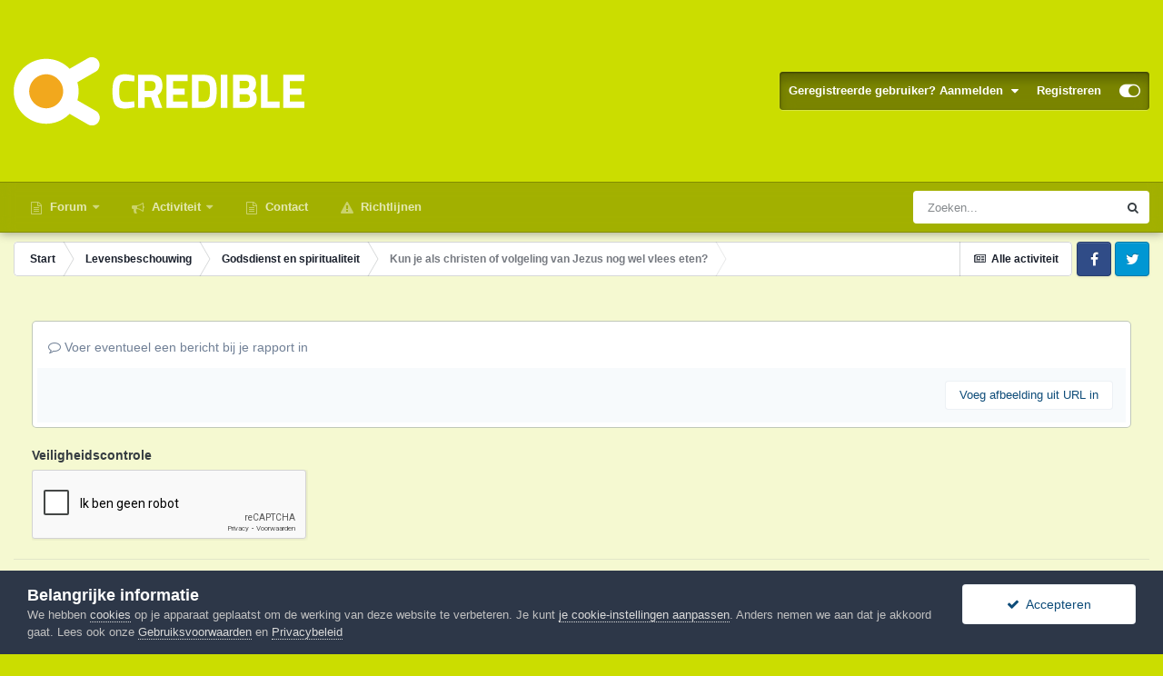

--- FILE ---
content_type: text/html;charset=UTF-8
request_url: https://credible.nl/topic/29744-kun-je-als-christen-of-volgeling-van-jezus-nog-wel-vlees-eten/?do=reportComment&comment=1274500
body_size: 12220
content:
<!DOCTYPE html>
<html id="focus" lang="nl-NL" dir="ltr" 
data-focus-guest
data-focus-group-id='2'
data-focus-theme-id='27'

data-focus-navigation='dropdown'

data-focus-bg='1'




data-focus-scheme='light'

data-focus-cookie='27'

data-focus-userlinks='border'

data-focus-new-badge='true'

data-focus-post='margin'
data-focus-post-header='border-v'
data-focus-post-controls='transparent buttons'
data-focus-sticky='header'
data-focus-forum-icon="transparent"
data-focus-blocks='pages sectiontitle'

data-focus-guest-message='alert'>
	<head>
		<meta charset="utf-8">
		<title>Kun je als christen of volgeling van Jezus nog wel vlees eten? - Godsdienst en spiritualiteit - Credible</title>
		
			<script async src="https://www.googletagmanager.com/gtag/js?id=UA-83957822-1"></script>
<script>
  window.dataLayer = window.dataLayer || [];
  function gtag(){dataLayer.push(arguments);}
  gtag('js', new Date());

  gtag('config', 'UA-83957822-1');
</script>
		
		

	<meta name="viewport" content="width=device-width, initial-scale=1">


	
	
		<meta property="og:image" content="https://credible.nl/uploads/monthly_2018_04/credible_fb_ava.png.eaa779dec77193ca1379925b585b2fed.png">
	


	<meta name="twitter:card" content="summary_large_image" />



	
		
			
				<meta name="robots" content="noindex">
			
		
	

	
		
			
				<meta property="og:site_name" content="Credible">
			
		
	

	
		
			
				<meta property="og:locale" content="nl_NL">
			
		
	


	
		<link as="style" rel="preload" href="https://credible.nl/applications/core/interface/ckeditor/ckeditor/skins/ips/editor.css?t=K8FF" />
	




<link rel="manifest" href="https://credible.nl/manifest.webmanifest/">
<meta name="msapplication-config" content="https://credible.nl/browserconfig.xml/">
<meta name="msapplication-starturl" content="/">
<meta name="application-name" content="Credible">

<meta name="apple-mobile-web-app-title" content="Credible">

	<meta name="theme-color" content="#1e324a">






		




	<link rel='stylesheet' href='https://credible.nl/uploads/css_built_27/341e4a57816af3ba440d891ca87450ff_framework.css?v=b41a7d45941723680787' media='all'>

	<link rel='stylesheet' href='https://credible.nl/uploads/css_built_27/05e81b71abe4f22d6eb8d1a929494829_responsive.css?v=b41a7d45941723680787' media='all'>

	<link rel='stylesheet' href='https://credible.nl/uploads/css_built_27/20446cf2d164adcc029377cb04d43d17_flags.css?v=b41a7d45941723680787' media='all'>

	<link rel='stylesheet' href='https://credible.nl/uploads/css_built_27/90eb5adf50a8c640f633d47fd7eb1778_core.css?v=b41a7d45941723680787' media='all'>

	<link rel='stylesheet' href='https://credible.nl/uploads/css_built_27/5a0da001ccc2200dc5625c3f3934497d_core_responsive.css?v=b41a7d45941723680787' media='all'>

	<link rel='stylesheet' href='https://credible.nl/uploads/css_built_27/62e269ced0fdab7e30e026f1d30ae516_forums.css?v=b41a7d45941723680787' media='all'>

	<link rel='stylesheet' href='https://credible.nl/uploads/css_built_27/76e62c573090645fb99a15a363d8620e_forums_responsive.css?v=b41a7d45941723680787' media='all'>





<link rel='stylesheet' href='https://credible.nl/uploads/css_built_27/258adbb6e4f3e83cd3b355f84e3fa002_custom.css?v=b41a7d45941723680787' media='all'>




		
<script type='text/javascript'>
var focusHtml = document.getElementById('focus');
var cookieId = focusHtml.getAttribute('data-focus-cookie');

//	['setting-name', enabled-by-default, has-toggle]
var focusSettings = [
	
 ['sticky-header', 1, 1],
	['mobile-footer', 1, 1],
	['fluid', 0, 1],
	['larger-font-size', 0, 1],
	['sticky-author-panel', 0, 1],
	['sticky-sidebar', 0, 1],
	['flip-sidebar', 0, 1],
	
	
]; 
for(var i = 0; i < focusSettings.length; i++) {
	var settingName = focusSettings[i][0];
	var isDefault = focusSettings[i][1];
	var allowToggle = focusSettings[i][2];
	if(allowToggle){
		var choice = localStorage.getItem(settingName);
		if( (choice === '1') || (!choice && (isDefault)) ){
			focusHtml.classList.add('enable--' + settingName + '');
		}
	} else if(isDefault){
		focusHtml.classList.add('enable--' + settingName + '');
	}
}


</script>

 
		
		
		

	
	
		<link rel='shortcut icon' href='https://credible.nl/uploads/monthly_2018_04/favicon.ico.02cb798b580a2b50d6768a474c605540.ico' type="image/x-icon">
	

		
 
	</head>
	<body class='ipsApp ipsApp_front ipsJS_none ipsClearfix' data-controller='core.front.core.app' data-message="" data-pageApp='forums' data-pageLocation='front' data-pageModule='forums' data-pageController='topic' data-pageID='29744' >
		<a href='#ipsLayout_mainArea' class='ipsHide' title='Ga naar de inhoud van deze pagina' accesskey='m'>Spring naar bijdragen</a>
		
			
<div class='focus-mobile-search'>
	<div class='focus-mobile-search__close' data-class='display--focus-mobile-search'><i class="fa fa-times" aria-hidden="true"></i></div>
</div>
			<div class='background-overlay'>
      			<div class='header-wrap focus-sticky-header'>
                  	
<ul id='elMobileNav' class='ipsResponsive_hideDesktop' data-controller='core.front.core.mobileNav'>
	
		
			
			
				
				
			
				
					<li id='elMobileBreadcrumb'>
						<a href='https://credible.nl/forum/84-godsdienst-en-spiritualiteit/'>
							<span>Godsdienst en spiritualiteit</span>
						</a>
					</li>
				
				
			
				
				
			
		
	
  
	<li class='elMobileNav__home'>
		<a href='https://credible.nl/'><i class="fa fa-home" aria-hidden="true"></i></a>
	</li>
	
	
	<li >
		<a data-action="defaultStream" href='https://credible.nl/discover/'><i class="fa fa-newspaper-o" aria-hidden="true"></i></a>
	</li>

	

	
		<li class='ipsJS_show'>
			<a href='https://credible.nl/search/' data-class='display--focus-mobile-search'><i class='fa fa-search'></i></a>
		</li>
	

	
<li data-focus-editor>
	<a href='#'>
		<i class='fa fa-toggle-on'></i>
	</a>
</li>
<li data-focus-toggle-theme>
	<a href='#'>
		<i class='fa'></i>
	</a>
</li>
  	
	<li data-ipsDrawer data-ipsDrawer-drawerElem='#elMobileDrawer'>
		<a href='#'>
			
			
				
			
			
			
			<i class='fa fa-navicon'></i>
		</a>
	</li>
</ul>
					<div id='ipsLayout_header'>
						<header class='focus-header'>
							<div class='ipsLayout_container'>
								<div class='focus-header-align'>
									
<a class='focus-logo' href='https://credible.nl/' accesskey='1'>
	
		
		<span class='focus-logo__image'>
			<img src="https://credible.nl/uploads/monthly_2020_09/credible_logo.png.e652c589575750337acbb05fd233e84d.png" alt='Credible'>
		</span>
		
	
</a>
									
										<div class='focus-user'>

	<ul id='elUserNav' class='ipsList_inline cSignedOut ipsResponsive_showDesktop'>
		<li id='elSignInLink'>
			<a href='https://credible.nl/login/' data-ipsMenu-closeOnClick="false" data-ipsMenu id='elUserSignIn'>
				Geregistreerde gebruiker? Aanmelden &nbsp;<i class='fa fa-caret-down'></i>
			</a>
			
<div id='elUserSignIn_menu' class='ipsMenu ipsMenu_auto ipsHide'>
	<form accept-charset='utf-8' method='post' action='https://credible.nl/login/' data-controller="core.global.core.login">
		<input type="hidden" name="csrfKey" value="5c5d1a7a432211bd384f3e634e0c0bcb">
		<input type="hidden" name="ref" value="aHR0cHM6Ly9jcmVkaWJsZS5ubC90b3BpYy8yOTc0NC1rdW4tamUtYWxzLWNocmlzdGVuLW9mLXZvbGdlbGluZy12YW4tamV6dXMtbm9nLXdlbC12bGVlcy1ldGVuLz9kbz1yZXBvcnRDb21tZW50JmNvbW1lbnQ9MTI3NDUwMA==">
		<div data-role="loginForm">
			
			
			
				<div class='ipsColumns ipsColumns_noSpacing'>
					<div class='ipsColumn ipsColumn_wide' id='elUserSignIn_internal'>
						
<div class="ipsPad ipsForm ipsForm_vertical">
	<h4 class="ipsType_sectionHead">Aanmelden</h4>
	<br><br>
	<ul class='ipsList_reset'>
		<li class="ipsFieldRow ipsFieldRow_noLabel ipsFieldRow_fullWidth">
			
			
				<input type="text" placeholder="Schermnaam of e-mailadres" name="auth" autocomplete="email">
			
		</li>
		<li class="ipsFieldRow ipsFieldRow_noLabel ipsFieldRow_fullWidth">
			<input type="password" placeholder="Wachtwoord" name="password" autocomplete="current-password">
		</li>
		<li class="ipsFieldRow ipsFieldRow_checkbox ipsClearfix">
			<span class="ipsCustomInput">
				<input type="checkbox" name="remember_me" id="remember_me_checkbox" value="1" checked aria-checked="true">
				<span></span>
			</span>
			<div class="ipsFieldRow_content">
				<label class="ipsFieldRow_label" for="remember_me_checkbox">Aangemeld blijven</label>
				<span class="ipsFieldRow_desc">Niet aanbevolen op publieke computers</span>
			</div>
		</li>
		<li class="ipsFieldRow ipsFieldRow_fullWidth">
			<button type="submit" name="_processLogin" value="usernamepassword" class="ipsButton ipsButton_primary ipsButton_small" id="elSignIn_submit">Aanmelden</button>
			
				<p class="ipsType_right ipsType_small">
					
						<a href='https://credible.nl/lostpassword/' data-ipsDialog data-ipsDialog-title='Wachtwoord vergeten?'>
					
					Wachtwoord vergeten?</a>
				</p>
			
		</li>
	</ul>
</div>
					</div>
					<div class='ipsColumn ipsColumn_wide'>
						<div class='ipsPadding' id='elUserSignIn_external'>
							<div class='ipsAreaBackground_light ipsPadding:half'>
								
									<p class='ipsType_reset ipsType_small ipsType_center'><strong>Of aanmelden via een van deze diensten</strong></p>
								
								
									<div class='ipsType_center ipsMargin_top:half'>
										

<button type="submit" name="_processLogin" value="5" class='ipsButton ipsButton_verySmall ipsButton_fullWidth ipsSocial ipsSocial_facebook' style="background-color: #3a579a">
	
		<span class='ipsSocial_icon'>
			
				<i class='fa fa-facebook-official'></i>
			
		</span>
		<span class='ipsSocial_text'>Aanmelden met Facebook</span>
	
</button>
									</div>
								
									<div class='ipsType_center ipsMargin_top:half'>
										

<button type="submit" name="_processLogin" value="6" class='ipsButton ipsButton_verySmall ipsButton_fullWidth ipsSocial ipsSocial_twitter' style="background-color: #00abf0">
	
		<span class='ipsSocial_icon'>
			
				<i class='fa fa-twitter'></i>
			
		</span>
		<span class='ipsSocial_text'>Aanmelden met Twitter</span>
	
</button>
									</div>
								
							</div>
						</div>
					</div>
				</div>
			
		</div>
	</form>
</div>
		</li>
		
			<li>
				
					<a href='https://credible.nl/register/' data-ipsDialog data-ipsDialog-size='narrow' data-ipsDialog-title='Registreren' id='elRegisterButton'>Registreren</a>
				
			</li>
		
		
<li class='elUserNav_sep'></li>
<li class='cUserNav_icon' data-focus-editor>
	<a href='#' data-ipsTooltip>
		<i class='fa fa-toggle-on'></i>
	</a>
</li>
<li class='cUserNav_icon' data-focus-toggle-theme>
	<a href='#' data-ipsTooltip>
		<i class='fa'></i>
	</a>
</li>

 
	</ul>
</div>
									
								</div>
							</div>
						</header>
						<div class='focus-nav-bar'>
							<div class='nav-bar-blur'>
								<div class='nav-bar-image'></div>
							</div>
							<div class='secondary-header-align ipsLayout_container ipsFlex ipsFlex-jc:between ipsFlex-ai:center'>
								<div class='focus-nav'>

	<nav  class=' ipsResponsive_showDesktop'>
		<div class='ipsNavBar_primary ipsNavBar_primary--loading ipsLayout_container '>
			<ul data-role="primaryNavBar" class='ipsClearfix'>
				


	
		
		
		<li  id='elNavSecondary_8' data-role="navBarItem" data-navApp="core" data-navExt="CustomItem">
			
			
				<a href="https://www.credible.nl"  data-navItem-id="8" >
					Forum<span class='ipsNavBar_active__identifier'></span>
				</a>
			
			
				<ul class='ipsNavBar_secondary ipsHide' data-role='secondaryNavBar'>
					


	
		
		
		<li  id='elNavSecondary_17' data-role="navBarItem" data-navApp="cms" data-navExt="Pages">
			
			
				<a href="https://credible.nl/faq/"  data-navItem-id="17" >
					FAQ<span class='ipsNavBar_active__identifier'></span>
				</a>
			
			
		</li>
	
	

	
		
		
		<li  id='elNavSecondary_12' data-role="navBarItem" data-navApp="core" data-navExt="StaffDirectory">
			
			
				<a href="https://credible.nl/staff/"  data-navItem-id="12" >
					Staf<span class='ipsNavBar_active__identifier'></span>
				</a>
			
			
		</li>
	
	

					<li class='ipsHide' id='elNavigationMore_8' data-role='navMore'>
						<a href='#' data-ipsMenu data-ipsMenu-appendTo='#elNavigationMore_8' id='elNavigationMore_8_dropdown'>Meer <i class='fa fa-caret-down'></i></a>
						<ul class='ipsHide ipsMenu ipsMenu_auto' id='elNavigationMore_8_dropdown_menu' data-role='moreDropdown'></ul>
					</li>
				</ul>
			
		</li>
	
	

	
		
		
		<li  id='elNavSecondary_2' data-role="navBarItem" data-navApp="core" data-navExt="CustomItem">
			
			
				<a href="https://credible.nl/discover/"  data-navItem-id="2" >
					Activiteit<span class='ipsNavBar_active__identifier'></span>
				</a>
			
			
				<ul class='ipsNavBar_secondary ipsHide' data-role='secondaryNavBar'>
					


	
	

	
		
		
		<li  id='elNavSecondary_21' data-role="navBarItem" data-navApp="core" data-navExt="YourActivityStreamsItem">
			
			
				<a href="https://credible.nl/discover/12/"  data-navItem-id="21" >
					Actieve topics<span class='ipsNavBar_active__identifier'></span>
				</a>
			
			
		</li>
	
	

	
		
		
		<li  id='elNavSecondary_4' data-role="navBarItem" data-navApp="core" data-navExt="YourActivityStreams">
			
			
				<a href="#" id="elNavigation_4" data-ipsMenu data-ipsMenu-appendTo='#elNavSecondary_2' data-ipsMenu-activeClass='ipsNavActive_menu' data-navItem-id="4" >
					Mijn tijdlijn activiteit <i class="fa fa-caret-down"></i><span class='ipsNavBar_active__identifier'></span>
				</a>
				<ul id="elNavigation_4_menu" class="ipsMenu ipsMenu_auto ipsHide">
					

	
		
			<li class='ipsMenu_item' data-streamid='12'>
				<a href='https://credible.nl/discover/12/' >
					Actieve topics
				</a>
			</li>
		
	

				</ul>
			
			
		</li>
	
	

	
	

	
	

	
		
		
		<li  id='elNavSecondary_13' data-role="navBarItem" data-navApp="core" data-navExt="OnlineUsers">
			
			
				<a href="https://credible.nl/online/"  data-navItem-id="13" >
					Gebruikers online<span class='ipsNavBar_active__identifier'></span>
				</a>
			
			
		</li>
	
	

					<li class='ipsHide' id='elNavigationMore_2' data-role='navMore'>
						<a href='#' data-ipsMenu data-ipsMenu-appendTo='#elNavigationMore_2' id='elNavigationMore_2_dropdown'>Meer <i class='fa fa-caret-down'></i></a>
						<ul class='ipsHide ipsMenu ipsMenu_auto' id='elNavigationMore_2_dropdown_menu' data-role='moreDropdown'></ul>
					</li>
				</ul>
			
		</li>
	
	

	
		
		
		<li  id='elNavSecondary_15' data-role="navBarItem" data-navApp="core" data-navExt="CustomItem">
			
			
				<a href="https://credible.nl/contact/"  data-navItem-id="15" >
					Contact<span class='ipsNavBar_active__identifier'></span>
				</a>
			
			
		</li>
	
	

	
	

	
		
		
		<li  id='elNavSecondary_11' data-role="navBarItem" data-navApp="core" data-navExt="Guidelines">
			
			
				<a href="https://credible.nl/guidelines/"  data-navItem-id="11" >
					Richtlijnen<span class='ipsNavBar_active__identifier'></span>
				</a>
			
			
		</li>
	
	

	
	

	
	

				
				<li class="focus-nav__more focus-nav__more--hidden">
					<a href="#"> Meer </a>
					<ul class='ipsNavBar_secondary'></ul>
				</li>
				
			</ul>
			

	<div id="elSearchWrapper">
		<div id='elSearch' class='' data-controller='core.front.core.quickSearch'>
			<form accept-charset='utf-8' action='//credible.nl/search/?do=quicksearch' method='post'>
				<input type='search' id='elSearchField' placeholder='Zoeken...' name='q' autocomplete='off' aria-label='Zoeken'>
				<button class='cSearchSubmit' type="submit" aria-label='Zoeken'><i class="fa fa-search"></i></button>
				<div id="elSearchExpanded">
					<div class="ipsMenu_title">
						Zoeken in
					</div>
					<ul class="ipsSideMenu_list ipsSideMenu_withRadios ipsSideMenu_small" data-ipsSideMenu data-ipsSideMenu-type="radio" data-ipsSideMenu-responsive="false" data-role="searchContexts">
						<li>
							<span class='ipsSideMenu_item ipsSideMenu_itemActive' data-ipsMenuValue='all'>
								<input type="radio" name="type" value="all" checked id="elQuickSearchRadio_type_all">
								<label for='elQuickSearchRadio_type_all' id='elQuickSearchRadio_type_all_label'>Overal</label>
							</span>
						</li>
						
						
							<li>
								<span class='ipsSideMenu_item' data-ipsMenuValue='forums_topic'>
									<input type="radio" name="type" value="forums_topic" id="elQuickSearchRadio_type_forums_topic">
									<label for='elQuickSearchRadio_type_forums_topic' id='elQuickSearchRadio_type_forums_topic_label'>Discussies</label>
								</span>
							</li>
						
						
						<li data-role="showMoreSearchContexts">
							<span class='ipsSideMenu_item' data-action="showMoreSearchContexts" data-exclude="forums_topic">
								Meer opties...
							</span>
						</li>
					</ul>
					<div class="ipsMenu_title">
						Vind resultaten die...
					</div>
					<ul class='ipsSideMenu_list ipsSideMenu_withRadios ipsSideMenu_small ipsType_normal' role="radiogroup" data-ipsSideMenu data-ipsSideMenu-type="radio" data-ipsSideMenu-responsive="false" data-filterType='andOr'>
						
							<li>
								<span class='ipsSideMenu_item ipsSideMenu_itemActive' data-ipsMenuValue='or'>
									<input type="radio" name="search_and_or" value="or" checked id="elRadio_andOr_or">
									<label for='elRadio_andOr_or' id='elField_andOr_label_or'>Bevat <em>een van</em> mijn zoektermen</label>
								</span>
							</li>
						
							<li>
								<span class='ipsSideMenu_item ' data-ipsMenuValue='and'>
									<input type="radio" name="search_and_or" value="and"  id="elRadio_andOr_and">
									<label for='elRadio_andOr_and' id='elField_andOr_label_and'>Bevat <em>alle</em> mijn zoektermen</label>
								</span>
							</li>
						
					</ul>
					<div class="ipsMenu_title">
						Vind resultaten in...
					</div>
					<ul class='ipsSideMenu_list ipsSideMenu_withRadios ipsSideMenu_small ipsType_normal' role="radiogroup" data-ipsSideMenu data-ipsSideMenu-type="radio" data-ipsSideMenu-responsive="false" data-filterType='searchIn'>
						<li>
							<span class='ipsSideMenu_item ipsSideMenu_itemActive' data-ipsMenuValue='all'>
								<input type="radio" name="search_in" value="all" checked id="elRadio_searchIn_and">
								<label for='elRadio_searchIn_and' id='elField_searchIn_label_all'>titels en tekst</label>
							</span>
						</li>
						<li>
							<span class='ipsSideMenu_item' data-ipsMenuValue='titles'>
								<input type="radio" name="search_in" value="titles" id="elRadio_searchIn_titles">
								<label for='elRadio_searchIn_titles' id='elField_searchIn_label_titles'>alleen titels</label>
							</span>
						</li>
					</ul>
				</div>
			</form>
		</div>
	</div>

		</div>
	</nav>
</div>
								
									<div class='focus-search'></div>
								
							</div>
						</div>
					</div>
				</div>
		
		<main id='ipsLayout_body' class='ipsLayout_container'>
			<div class='focus-content'>
				<div class='focus-content-padding'>
					<div id='ipsLayout_contentArea'>
						<div class='focus-precontent'>
							<div class='focus-breadcrumb'>
								
<nav class='ipsBreadcrumb ipsBreadcrumb_top ipsFaded_withHover'>
	

	<ul class='ipsList_inline ipsPos_right'>
		
		<li >
			<a data-action="defaultStream" class='ipsType_light '  href='https://credible.nl/discover/'><i class="fa fa-newspaper-o" aria-hidden="true"></i> <span>Alle activiteit</span></a>
		</li>
		
	</ul>

	<ul data-role="breadcrumbList">
		<li>
			<a title="Start" href='https://credible.nl/'>
				<span>Start <i class='fa fa-angle-right'></i></span>
			</a>
		</li>
		
		
			<li>
				
					<a href='https://credible.nl/forum/83-levensbeschouwing/'>
						<span>Levensbeschouwing <i class='fa fa-angle-right' aria-hidden="true"></i></span>
					</a>
				
			</li>
		
			<li>
				
					<a href='https://credible.nl/forum/84-godsdienst-en-spiritualiteit/'>
						<span>Godsdienst en spiritualiteit <i class='fa fa-angle-right' aria-hidden="true"></i></span>
					</a>
				
			</li>
		
			<li>
				
					<a href='https://credible.nl/topic/29744-kun-je-als-christen-of-volgeling-van-jezus-nog-wel-vlees-eten/'>
						<span>Kun je als christen of volgeling van Jezus nog wel vlees eten? </span>
					</a>
				
			</li>
		
	</ul>
</nav>
								

<ul class='focus-social focus-social--iconOnly'>
	<li><a href="https://www.facebook.com/credible.nl/" class="ipsfocus_sFacebook" target="_blank"><span>Facebook</span></a></li>
<li><a href="https://twitter.com/Crediblenl" class="ipsfocus_sTwitter" target="_blank"><span>Twitter</span></a></li>
</ul>

							</div>
						</div>
						






						<div id='ipsLayout_contentWrapper'>
							
							<div id='ipsLayout_mainArea'>
								
								
								
								
								

	




								
<form accept-charset='utf-8' class="ipsForm ipsForm_vertical" action="https://credible.nl/topic/29744-kun-je-als-christen-of-volgeling-van-jezus-nog-wel-vlees-eten/?do=reportComment&amp;comment=1274500" method="post" enctype="multipart/form-data"  data-ipsForm>
	<input type="hidden" name="_submitted" value="1">
	
		
			<input type="hidden" name="csrfKey" value="5c5d1a7a432211bd384f3e634e0c0bcb">
		
	
		
			<input type="hidden" name="captcha_field" value="1">
		
	
	
		<input type="hidden" name="MAX_FILE_SIZE" value="51380224">
		<input type="hidden" name="plupload" value="258f30ebff8cb7c48575aefe500dac4f">
	
	
	
		<div class="ipsPadding">
			
				<ul class='ipsList_reset'>
					
						
							
								
<li class='ipsFieldRow ipsClearfix  ' id="_report_message">
	
		
			<label class='ipsFieldRow_label' for='report_message'>
				<span></span> 
			</label>
		
		<div class='ipsFieldRow_content' >
			
			

		<div class='ipsComposeArea_editor' data-role="editor">
			
<div class='ipsType_normal ipsType_richText ipsType_break' data-ipsEditor data-ipsEditor-controller="https://credible.nl/index.php?app=core&amp;module=system&amp;controller=editor" data-ipsEditor-minimized data-ipsEditor-toolbars='{&quot;desktop&quot;:[{&quot;name&quot;:&quot;row1&quot;,&quot;items&quot;:[&quot;Bold&quot;,&quot;Italic&quot;,&quot;Underline&quot;,&quot;Strike&quot;,&quot;-&quot;,&quot;ipsLink&quot;,&quot;Ipsquote&quot;,&quot;-&quot;,&quot;BulletedList&quot;,&quot;NumberedList&quot;,&quot;-&quot;,&quot;ipsEmoticon&quot;,&quot;-&quot;,&quot;-&quot;,&quot;ipsPreview&quot;]},&quot;\/&quot;],&quot;tablet&quot;:[{&quot;name&quot;:&quot;row1&quot;,&quot;items&quot;:[&quot;Bold&quot;,&quot;Italic&quot;,&quot;Underline&quot;,&quot;-&quot;,&quot;ipsLink&quot;,&quot;Ipsquote&quot;,&quot;-&quot;,&quot;BulletedList&quot;,&quot;NumberedList&quot;,&quot;-&quot;,&quot;ipsEmoticon&quot;,&quot;-&quot;]},&quot;\/&quot;],&quot;phone&quot;:[{&quot;name&quot;:&quot;row1&quot;,&quot;items&quot;:[&quot;Bold&quot;,&quot;Italic&quot;,&quot;Underline&quot;,&quot;-&quot;,&quot;ipsLink&quot;,&quot;-&quot;,&quot;ipsEmoticon&quot;,&quot;-&quot;]},&quot;\/&quot;]}' data-ipsEditor-extraPlugins='custom-339ae828490be0fd14040b58d6c77b92,custom-72752d37a6efcb8c305ddbbd0f41c792' data-ipsEditor-postKey="9183164e5367f1ea124b95edf76e1570" data-ipsEditor-autoSaveKey="report-forums-forums-29744-1274500"  data-ipsEditor-skin="ips" data-ipsEditor-name="report_message" data-ipsEditor-pasteBehaviour='force'  data-ipsEditor-ipsPlugins="ipsautolink,ipsautosave,ipsctrlenter,ipscode,ipscontextmenu,ipsemoticon,ipsimage,ipslink,ipsmentions,ipspage,ipspaste,ipspreview,ipsquote,ipsspoiler,ipsautogrow,ipssource,removeformat">
	<div data-role='editorComposer'>
		<noscript>
			<textarea name="report_message_noscript" rows="15"></textarea>
		</noscript>
		<div class="ipsHide norewrite" data-role="mainEditorArea">
			<textarea name="report_message" data-role='contentEditor' class="ipsHide" tabindex='1'></textarea>
		</div>
		
			<div class='ipsComposeArea_dummy ipsJS_show' tabindex='1'><i class='fa fa-comment-o'></i> Voer eventueel een bericht bij je rapport in </div>
		
		<div class="ipsHide ipsComposeArea_editorPaste" data-role="pasteMessage">
			<p class='ipsType_reset ipsPad_half'>
				
					<a class="ipsPos_right ipsType_normal ipsCursor_pointer ipsComposeArea_editorPasteSwitch" data-action="removePasteFormatting" title='Opmaak niet behouden' data-ipsTooltip>&times;</a>
					<i class="fa fa-info-circle"></i>&nbsp; Plakken als rijke tekst. &nbsp;&nbsp;<a class='ipsCursor_pointer' data-action="keepPasteFormatting">Opmaak herstellen</a>
				
			</p>
		</div>
		<div class="ipsHide ipsComposeArea_editorPaste" data-role="emoticonMessage">
			<p class='ipsType_reset ipsPad_half'>
				<i class="fa fa-info-circle"></i>&nbsp; Er zijn maximaal 75 emoticons toegestaan.
			</p>
		</div>
		<div class="ipsHide ipsComposeArea_editorPaste" data-role="embedMessage">
			<p class='ipsType_reset ipsPad_half'>
				<a class="ipsPos_right ipsType_normal ipsCursor_pointer ipsComposeArea_editorPasteSwitch" data-action="keepEmbeddedMedia" title='Geïntegreerde inhoud behouden' data-ipsTooltip>&times;</a>
				<i class="fa fa-info-circle"></i>&nbsp; Je link is automatisch geïntegreerd. &nbsp;&nbsp;<a class='ipsCursor_pointer' data-action="removeEmbeddedMedia">In plaats daarvan als link tonen</a>
			</p>
		</div>
		<div class="ipsHide ipsComposeArea_editorPaste" data-role="embedFailMessage">
			<p class='ipsType_reset ipsPad_half'>
			</p>
		</div>
		<div class="ipsHide ipsComposeArea_editorPaste" data-role="autoSaveRestoreMessage">
			<p class='ipsType_reset ipsPad_half'>
				<a class="ipsPos_right ipsType_normal ipsCursor_pointer ipsComposeArea_editorPasteSwitch" data-action="keepRestoredContents" title='Herstelde inhoud behouden' data-ipsTooltip>&times;</a>
				<i class="fa fa-info-circle"></i>&nbsp; Je voorgaande bijdrage is hersteld. &nbsp;&nbsp;<a class='ipsCursor_pointer' data-action="clearEditorContents">Tekstverwerker leegmaken</a>
			</p>
		</div>
		<div class="ipsHide ipsComposeArea_editorPaste" data-role="imageMessage">
			<p class='ipsType_reset ipsPad_half'>
				<a class="ipsPos_right ipsType_normal ipsCursor_pointer ipsComposeArea_editorPasteSwitch" data-action="removeImageMessage">&times;</a>
				<i class="fa fa-info-circle"></i>&nbsp; Je kunt afbeeldingen niet direct plakken. Upload of voeg afbeeldingen in vanaf URL.
			</p>
		</div>
		
	<div data-ipsEditor-toolList class="ipsAreaBackground_light ipsClearfix">
		<div data-role='attachmentArea'>
			<div class="ipsComposeArea_dropZone ipsComposeArea_dropZoneSmall ipsClearfix ipsClearfix ipsType_light" id='elEditorDrop_report_message'>
				<div>
					<ul class='ipsList_inline ipsClearfix'>
						
						
						<div>
							<ul class='ipsList_inline ipsClearfix'>
								<li class='ipsPos_right'>
									<a class="ipsButton ipsButton_veryLight ipsButton_verySmall" href='#' data-ipsDialog data-ipsDialog-forceReload data-ipsDialog-title='Voeg afbeelding uit URL in' data-ipsDialog-url="https://credible.nl/index.php?app=core&amp;module=system&amp;controller=editor&amp;do=link&amp;image=1&amp;postKey=9183164e5367f1ea124b95edf76e1570&amp;editorId=report_message&amp;csrfKey=5c5d1a7a432211bd384f3e634e0c0bcb">Voeg afbeelding uit URL in</a></li>
								</li>
							</ul>
						</div>
						
					</ul>
				</div>
			</div>		
		</div>
	</div>
	</div>
	<div data-role='editorPreview' class='ipsHide'>
		<div class='ipsAreaBackground_light ipsPad_half' data-role='previewToolbar'>
			<a href='#' class='ipsPos_right' data-action='closePreview' title='Terug naar bewerkmodus' data-ipsTooltip>&times;</a>
			<ul class='ipsButton_split'>
				<li data-action='resizePreview' data-size='desktop'><a href='#' title='Op ongeveer bureaubladgrootte bekijken' data-ipsTooltip class='ipsButton ipsButton_verySmall ipsButton_primary'>Desktop</a></li>
				<li data-action='resizePreview' data-size='tablet'><a href='#' title='Op ongeveer tabletgrootte bekijken' data-ipsTooltip class='ipsButton ipsButton_verySmall ipsButton_light'>Tablet</a></li>
				<li data-action='resizePreview' data-size='phone'><a href='#' title='Op ongeveer telefoongrootte bekijken' data-ipsTooltip class='ipsButton ipsButton_verySmall ipsButton_light'>Telefoon</a></li>
			</ul>
		</div>
		<div data-role='previewContainer' class='ipsAreaBackground ipsType_center'></div>
	</div>
</div>
		</div>

			
			
			
			
		</div>
	
</li>
							
						
							
								
<li class='ipsFieldRow ipsClearfix  ' id="_captcha_field">
	
		
			<label class='ipsFieldRow_label' for='captcha_field'>
				<span>Veiligheidscontrole</span> 
			</label>
		
		<div class='ipsFieldRow_content' >
			
			
<div data-ipsCaptcha data-ipsCaptcha-service='recaptcha2' data-ipsCaptcha-key="6LcIKycqAAAAABR-hpy1T8LEJffaRYn7nt6VnEBl" data-ipsCaptcha-lang="nl_NL" data-ipsCaptcha-theme="">
	<noscript>
	  <div style="width: 302px; height: 352px;">
	    <div style="width: 302px; height: 352px; position: relative;">
	      <div style="width: 302px; height: 352px; position: absolute;">
	        <iframe src="https://www.google.com/recaptcha/api/fallback?k=6LcIKycqAAAAABR-hpy1T8LEJffaRYn7nt6VnEBl" style="width: 302px; height:352px; border-style: none;">
	        </iframe>
	      </div>
	      <div style="width: 250px; height: 80px; position: absolute; border-style: none; bottom: 21px; left: 25px; margin: 0px; padding: 0px; right: 25px;">
	        <textarea id="g-recaptcha-response" name="g-recaptcha-response" class="g-recaptcha-response" style="width: 250px; height: 80px; border: 1px solid #c1c1c1; margin: 0px; padding: 0px; resize: none;"></textarea>
	      </div>
	    </div>
	  </div>
	</noscript>
</div>
			
			
			
			
		</div>
	
</li>
							
						
					
				</ul>
			
		</div>
	
	<ul class="ipsPadding ipsToolList ipsToolList_horizontal ipsList_reset ipsClearfix ipsBorder_top">
		
			<li>

	<button type="submit" class="ipsButton ipsButton_primary" tabindex="2" accesskey="s"  role="button">Rapport versturen</button>
</li>
		
	</ul>
</form>
								


							</div>
							


						</div>
					</div>
					
				</div>
				

				
<nav class='ipsBreadcrumb ipsBreadcrumb_bottom ipsFaded_withHover'>
	
		


	

	<ul class='ipsList_inline ipsPos_right'>
		
		<li >
			<a data-action="defaultStream" class='ipsType_light '  href='https://credible.nl/discover/'><i class="fa fa-newspaper-o" aria-hidden="true"></i> <span>Alle activiteit</span></a>
		</li>
		
	</ul>

	<ul data-role="breadcrumbList">
		<li>
			<a title="Start" href='https://credible.nl/'>
				<span>Start <i class='fa fa-angle-right'></i></span>
			</a>
		</li>
		
		
			<li>
				
					<a href='https://credible.nl/forum/83-levensbeschouwing/'>
						<span>Levensbeschouwing <i class='fa fa-angle-right' aria-hidden="true"></i></span>
					</a>
				
			</li>
		
			<li>
				
					<a href='https://credible.nl/forum/84-godsdienst-en-spiritualiteit/'>
						<span>Godsdienst en spiritualiteit <i class='fa fa-angle-right' aria-hidden="true"></i></span>
					</a>
				
			</li>
		
			<li>
				
					<a href='https://credible.nl/topic/29744-kun-je-als-christen-of-volgeling-van-jezus-nog-wel-vlees-eten/'>
						<span>Kun je als christen of volgeling van Jezus nog wel vlees eten? </span>
					</a>
				
			</li>
		
	</ul>
</nav>
			</div>
		</main>
		
			<footer id='ipsLayout_footer' class='ipsClearfix'>
				
				<div class='ipsLayout_container'>
					

<ul class='ipsList_inline ipsType_center ipsSpacer_top' id="elFooterLinks">
	

	
	
	
	
		<li>
			<a href='#elNavTheme_menu' id='elNavTheme' data-ipsMenu data-ipsMenu-above>Thema <i class='fa fa-caret-down'></i></a>
			<ul id='elNavTheme_menu' class='ipsMenu ipsMenu_selectable ipsHide'>
			
				<li class='ipsMenu_item'>
					<form action="//credible.nl/theme/?csrfKey=5c5d1a7a432211bd384f3e634e0c0bcb" method="post">
					<input type="hidden" name="ref" value="aHR0cHM6Ly9jcmVkaWJsZS5ubC90b3BpYy8yOTc0NC1rdW4tamUtYWxzLWNocmlzdGVuLW9mLXZvbGdlbGluZy12YW4tamV6dXMtbm9nLXdlbC12bGVlcy1ldGVuLz9kbz1yZXBvcnRDb21tZW50JmNvbW1lbnQ9MTI3NDUwMA==">
					<button type='submit' name='id' value='25' class='ipsButton ipsButton_link ipsButton_link_secondary'>Credible </button>
					</form>
				</li>
			
				<li class='ipsMenu_item ipsMenu_itemChecked'>
					<form action="//credible.nl/theme/?csrfKey=5c5d1a7a432211bd384f3e634e0c0bcb" method="post">
					<input type="hidden" name="ref" value="aHR0cHM6Ly9jcmVkaWJsZS5ubC90b3BpYy8yOTc0NC1rdW4tamUtYWxzLWNocmlzdGVuLW9mLXZvbGdlbGluZy12YW4tamV6dXMtbm9nLXdlbC12bGVlcy1ldGVuLz9kbz1yZXBvcnRDb21tZW50JmNvbW1lbnQ9MTI3NDUwMA==">
					<button type='submit' name='id' value='27' class='ipsButton ipsButton_link ipsButton_link_secondary'>Credible (standaard)</button>
					</form>
				</li>
			
			</ul>
		</li>
	
	
		<li><a href='https://credible.nl/privacy/'>Privacybeleid</a></li>
	
	
</ul>	


<ul class='focus-social focus-social--iconOnly'>
	<li><a href="https://www.facebook.com/credible.nl/" class="ipsfocus_sFacebook" target="_blank"><span>Facebook</span></a></li>
<li><a href="https://twitter.com/Crediblenl" class="ipsfocus_sTwitter" target="_blank"><span>Twitter</span></a></li>
</ul>



<p id='elCopyright'>
	<span id='elCopyright_userLine'>© 2003 - 2020 Credible</span>
	<a rel='nofollow' title='Invision Community' href='https://www.invisioncommunity.com/'>Powered by Invision Community</a>
</p>
				</div>
			</footer> 
		</div> <!-- End background-overlay -->
			
<div id='elMobileDrawer' class='ipsDrawer ipsHide'>
	<div class='ipsDrawer_menu'>
		<a href='#' class='ipsDrawer_close' data-action='close'><span>&times;</span></a>
		<div class='ipsDrawer_content'>
			
				<div class='ipsPadding'>
					<ul class='ipsToolList ipsToolList_vertical'>
						<li>
							<a href='https://credible.nl/login/' id='elSigninButton_mobile' class='ipsButton ipsButton_light ipsButton_small ipsButton_fullWidth'>Geregistreerde gebruiker? Aanmelden</a>
						</li>
						
							<li>
								
									<a href='https://credible.nl/register/' data-ipsDialog data-ipsDialog-size='narrow' data-ipsDialog-title='Registreren' data-ipsDialog-fixed='true' id='elRegisterButton_mobile' class='ipsButton ipsButton_small ipsButton_fullWidth ipsButton_important'>Registreren</a>
								
							</li>
						
					</ul>
				</div>
			

			<ul class='ipsDrawer_list'>
				

				
				
				
				
					
						
						
							<li class='ipsDrawer_itemParent'>
								<h4 class='ipsDrawer_title'><a href='#'>Forum</a></h4>
								<ul class='ipsDrawer_list'>
									<li data-action="back"><a href='#'>Terug</a></li>

									
									
										


	
		
			<li>
				<a href='https://credible.nl/faq/' >
					FAQ
				</a>
			</li>
		
	

	
		
			<li>
				<a href='https://credible.nl/staff/' >
					Staf
				</a>
			</li>
		
	

										
								</ul>
							</li>
						
					
				
					
						
						
							<li class='ipsDrawer_itemParent'>
								<h4 class='ipsDrawer_title'><a href='#'>Activiteit</a></h4>
								<ul class='ipsDrawer_list'>
									<li data-action="back"><a href='#'>Terug</a></li>

									
									
										


	

	
		
			<li>
				<a href='https://credible.nl/discover/12/' >
					Actieve topics
				</a>
			</li>
		
	

	
		
			
			<li class='ipsDrawer_itemParent'>
				<h4 class='ipsDrawer_title'><a href='#'>Mijn tijdlijn activiteit</a></h4>
				<ul class='ipsDrawer_list'>
					<li data-action="back"><a href='#'>Terug</a></li>
					
					


	
		
			<li>
				<a href='https://credible.nl/discover/12/' >
					Actieve topics
				</a>
			</li>
		
	

				</ul>
			</li>
		
	

	

	

	
		
			<li>
				<a href='https://credible.nl/online/' >
					Gebruikers online
				</a>
			</li>
		
	

										
								</ul>
							</li>
						
					
				
					
						
						
							<li><a href='https://credible.nl/contact/' >Contact</a></li>
						
					
				
					
				
					
						
						
							<li><a href='https://credible.nl/guidelines/' >Richtlijnen</a></li>
						
					
				
					
				
					
				
				
			</ul>
		</div>
	</div>
</div>

<div id='elMobileCreateMenuDrawer' class='ipsDrawer ipsHide'>
	<div class='ipsDrawer_menu'>
		<a href='#' class='ipsDrawer_close' data-action='close'><span>&times;</span></a>
		<div class='ipsDrawer_content ipsSpacer_bottom ipsPad'>
			<ul class='ipsDrawer_list'>
				<li class="ipsDrawer_listTitle ipsType_reset">Nieuwe aanmaken...</li>
				
			</ul>
		</div>
	</div>
</div>
			







	




	





<div id='elGuestTerms' class='ipsPad_half ipsJS_hide' data-role='guestTermsBar' data-controller='core.front.core.guestTerms'>
	<div class='ipsLayout_container'>
		<div class='ipsGrid ipsGrid_collapsePhone'>
			<div class='ipsGrid_span10'>
				<h2 class='ipsType_sectionHead'>Belangrijke informatie</h2>
				<p class='ipsType_reset ipsType_medium cGuestTerms_contents'>We hebben <a href='https://credible.nl/cookies/'>cookies</a> op je apparaat geplaatst om de werking van deze website te verbeteren. Je kunt <a href='https://credible.nl/cookies/'>je cookie-instellingen aanpassen</a>. Anders nemen we aan dat je akkoord gaat. Lees ook onze <a href='https://credible.nl/algemenevoorwaarden/'>Gebruiksvoorwaarden</a> en <a href='https://credible.nl/privacy/'>Privacybeleid</a></p>
			</div>
			<div class='ipsGrid_span2'>
				<a href='https://credible.nl/index.php?app=core&amp;module=system&amp;controller=terms&amp;do=dismiss&amp;ref=aHR0cHM6Ly9jcmVkaWJsZS5ubC8=&amp;csrfKey=5c5d1a7a432211bd384f3e634e0c0bcb' rel='nofollow' class='ipsButton ipsButton_veryLight ipsButton_large ipsButton_fullWidth' data-action='dismissTerms'><i class='fa fa-check'></i>&nbsp; Accepteren</a>
			</div>
		</div>
	</div>
</div>
			



<div class='focus-mobile-footer-spacer'></div>
<nav class='focus-mobile-footer'>
	<ul>
		
		
		<li data-item='forums' class='focus-mobile-footer__active'>
			<a href='https://credible.nl'>
				<i class="fa fa-comments-o" aria-hidden="true"></i>
				<span class='focus-mobile-footer__text'>Forums</span>
			</a>
		</li>
		
		
		
		
		
		
			
			<li data-item='discover' >
				<a href='https://credible.nl/discover/'>
					<i class="fa fa-newspaper-o" aria-hidden="true"></i>
					<span class='focus-mobile-footer__text'>Ongelezen</span>
				</a>
			</li>
		
		
		
		
		
		
			
				<li data-item='login'>
					<a href='https://credible.nl/login/'>
						<i class="fa fa-user" aria-hidden="true"></i>
						<span class='focus-mobile-footer__text'>Sign In</span>
					</a>
				</li>
			
			
				<li data-item='register'>
				
					<a href='https://credible.nl/register/' data-ipsDialog data-ipsDialog-size='narrow' data-ipsDialog-title='Registreren'>
				
						<i class="fa fa-user" aria-hidden="true"></i>
						<span class='focus-mobile-footer__text'>Register</span>
					</a>
				</li>
			
		
		
			<li data-item='more' data-ipsDrawer data-ipsDrawer-drawerElem='#elMobileDrawer'>
				<a href='#'>
					<i class="fa fa-ellipsis-h" aria-hidden="true"></i>
					<span class='focus-mobile-footer__text'>Meer</span>
				</a>
			</li>
		
	</ul>
</nav>

			

	
	<script type='text/javascript'>
		var ipsDebug = false;		
	
		var CKEDITOR_BASEPATH = '//credible.nl/applications/core/interface/ckeditor/ckeditor/';
	
		var ipsSettings = {
			
			
			cookie_path: "/",
			
			cookie_prefix: "ips4_",
			
			
			cookie_ssl: true,
			
			upload_imgURL: "",
			message_imgURL: "",
			notification_imgURL: "",
			baseURL: "//credible.nl/",
			jsURL: "//credible.nl/applications/core/interface/js/js.php",
			csrfKey: "5c5d1a7a432211bd384f3e634e0c0bcb",
			antiCache: "b41a7d45941723680787",
			jsAntiCache: "b41a7d45941769778402",
			disableNotificationSounds: false,
			useCompiledFiles: true,
			links_external: true,
			memberID: 0,
			lazyLoadEnabled: false,
			blankImg: "//credible.nl/applications/core/interface/js/spacer.png",
			analyticsProvider: "ga",
			viewProfiles: true,
			mapProvider: 'none',
			mapApiKey: '',
			
			maxImageDimensions: {
				width: 1000,
				height: 750
			}
		};
	</script>





<script type='text/javascript' src='https://credible.nl/uploads/javascript_global/root_library.js?v=b41a7d45941769778402' data-ips></script>


<script type='text/javascript' src='https://credible.nl/uploads/javascript_global/root_js_lang_2.js?v=b41a7d45941769778402' data-ips></script>


<script type='text/javascript' src='https://credible.nl/uploads/javascript_global/root_framework.js?v=b41a7d45941769778402' data-ips></script>


<script type='text/javascript' src='https://credible.nl/uploads/javascript_core/global_global_core.js?v=b41a7d45941769778402' data-ips></script>


<script type='text/javascript' src='https://credible.nl/uploads/javascript_global/root_front.js?v=b41a7d45941769778402' data-ips></script>


<script type='text/javascript' src='https://credible.nl/uploads/javascript_core/front_front_core.js?v=b41a7d45941769778402' data-ips></script>


<script type='text/javascript' src='https://credible.nl/uploads/javascript_forums/front_front_topic.js?v=b41a7d45941769778402' data-ips></script>


<script type='text/javascript' src='https://credible.nl/uploads/javascript_global/root_map.js?v=b41a7d45941769778402' data-ips></script>



	<script type='text/javascript'>
		
			ips.setSetting( 'date_format', jQuery.parseJSON('"dd-mm-yy"') );
		
			ips.setSetting( 'date_first_day', jQuery.parseJSON('0') );
		
			ips.setSetting( 'ipb_url_filter_option', jQuery.parseJSON('"none"') );
		
			ips.setSetting( 'url_filter_any_action', jQuery.parseJSON('"allow"') );
		
			ips.setSetting( 'bypass_profanity', jQuery.parseJSON('0') );
		
			ips.setSetting( 'emoji_style', jQuery.parseJSON('"native"') );
		
			ips.setSetting( 'emoji_shortcodes', jQuery.parseJSON('true') );
		
			ips.setSetting( 'emoji_ascii', jQuery.parseJSON('true') );
		
			ips.setSetting( 'emoji_cache', jQuery.parseJSON('1599308718') );
		
			ips.setSetting( 'image_jpg_quality', jQuery.parseJSON('85') );
		
			ips.setSetting( 'cloud2', jQuery.parseJSON('false') );
		
		
	</script>



<script type='application/ld+json'>
{
    "@context": "http://www.schema.org",
    "publisher": "https://credible.nl/#organization",
    "@type": "WebSite",
    "@id": "https://credible.nl/#website",
    "mainEntityOfPage": "https://credible.nl/",
    "name": "Credible",
    "url": "https://credible.nl/",
    "potentialAction": {
        "type": "SearchAction",
        "query-input": "required name=query",
        "target": "https://credible.nl/search/?q={query}"
    },
    "inLanguage": [
        {
            "@type": "Language",
            "name": "Nederlands",
            "alternateName": "nl-NL"
        }
    ]
}	
</script>

<script type='application/ld+json'>
{
    "@context": "http://www.schema.org",
    "@type": "Organization",
    "@id": "https://credible.nl/#organization",
    "mainEntityOfPage": "https://credible.nl/",
    "name": "Credible",
    "url": "https://credible.nl/",
    "logo": {
        "@type": "ImageObject",
        "@id": "https://credible.nl/#logo",
        "url": "https://credible.nl/uploads/monthly_2020_09/credible_logo.png.e652c589575750337acbb05fd233e84d.png"
    }
}	
</script>

<script type='application/ld+json'>
{
    "@context": "http://schema.org",
    "@type": "BreadcrumbList",
    "itemListElement": [
        {
            "@type": "ListItem",
            "position": 1,
            "item": {
                "@id": "https://credible.nl/forum/83-levensbeschouwing/",
                "name": "Levensbeschouwing"
            }
        },
        {
            "@type": "ListItem",
            "position": 2,
            "item": {
                "@id": "https://credible.nl/forum/84-godsdienst-en-spiritualiteit/",
                "name": "Godsdienst en spiritualiteit"
            }
        },
        {
            "@type": "ListItem",
            "position": 3,
            "item": {
                "@id": "https://credible.nl/topic/29744-kun-je-als-christen-of-volgeling-van-jezus-nog-wel-vlees-eten/",
                "name": "Kun je als christen of volgeling van Jezus nog wel vlees eten?"
            }
        }
    ]
}	
</script>


			

<script>$(document).ready(function(){
	
	var html = $('#focus');

	if (matchMedia) {
		var focus_pageWidth = window.matchMedia( "(min-width: 980px)" );
		focus_pageWidth.addListener(WidthChange);
		WidthChange(focus_pageWidth);
	}
	function WidthChange(focus_pageWidth) {
		if (focus_pageWidth.matches) {
			$("#elSearchWrapper").prependTo(".focus-search");
		} else {
			$("#elSearchWrapper").prependTo(".focus-mobile-search");
		}
	}

	

	// Customizer
	var customizerTooltip = getComputedStyle(document.documentElement).getPropertyValue('--lang--customizer').slice(1, -1);
	$('[data-focus-editor] [data-ipsTooltip]').prop('title', customizerTooltip);
	$("[data-focus-editor]").hover(function() {
		html.addClass('focus-picker--loaded');
	});
	// Open and close with data-focus-editor
	$("[data-focus-editor]").on('click', function(event){
		html.toggleClass('focus-editor-open').addClass('focus-picker--loaded');
		event.preventDefault();
	});
	// ..and close by pressing ESC
	$(document).keyup(function(e) {
		if (e.keyCode === 27){
			html.removeClass('focus-editor-open');
		}
	});

	

	// Loop through settings and create the Customizer panels
	for(var i = 0; i < focusSettings.length; i++) {
		if(focusSettings[i][2]){
			var settingName = focusSettings[i][0];
			var settingDefault = focusSettings[i][1];
			var settingChoice = localStorage.getItem(settingName);
			if(settingChoice === '1' || (!(settingChoice) && settingDefault)){
				var status = 1;
			} else {
				var status = 0;
			}
			$("#focusEditorPanels").append("<div class='focus-editor-panel' data-setting='" + settingName + "' data-default='" + settingDefault + "' data-status='" + status + "'><div class='focus-editor-toggle'><i class='focus-toggle'><i></i></i></div><div class='focus-editor-text'></div></div>");
		}
	}

	// Change the class and localstorage when the toggle is clicked
	$('.focus-editor-panel[data-setting]').on('click', function(){
		var settingName = $(this).attr('data-setting');
		var settingStatus = $(this).attr('data-status');
		if(settingStatus === '1'){
			html.removeClass('enable--' + settingName);
			localStorage.setItem(settingName, '0');
			$(this).attr('data-status', '0');
		} else {
			html.addClass('enable--' + settingName);
			localStorage.setItem(settingName, '1');
			$(this).attr('data-status', '1');
		}
	});

	// Dark/light mode button
	var toggleThemeTooltip = getComputedStyle(document.documentElement).getPropertyValue('--lang--light-dark-mode').slice(1, -1);
	$('[data-focus-toggle-theme] [data-ipsTooltip]').prop('title', toggleThemeTooltip);
	$('[data-focus-toggle-theme]').on('click', function(e){
		var focusThemeId = html.attr('data-focus-alt-theme');
		if(focusThemeId){
			e.preventDefault();
			$("#focusAltThemeSubmit").val(focusThemeId);
			$("#focusAltThemeSubmit").click();
		}
	});

	 
		// Make hover navigation work with touch devices
		;(function(e,t,n,r){e.fn.doubleTapToGo=function(r){if(!("ontouchstart"in t)&&!navigator.msMaxTouchPoints&&!navigator.userAgent.toLowerCase().match(/windows phone os 7/i))return false;this.each(function(){var t=false;e(this).on("click",function(n){var r=e(this);if(r[0]!=t[0]){n.preventDefault();t=r}});e(n).on("click touchstart MSPointerDown",function(n){var r=true,i=e(n.target).parents();for(var s=0;s<i.length;s++)if(i[s]==t[0])r=false;if(r)t=false})});return this}})(jQuery,window,document); $('.ipsNavBar_primary > ul > li:has(ul)').doubleTapToGo();
	

	

	

	// Toggle class
	$('[data-class]').on( "click", function(event) { event.preventDefault(); var classContent = $(this).attr('data-class'); var classModifiers = classContent.split(' '); var className = classModifiers[0]; var modifyClass = classModifiers[1]; if (classModifiers[2]){ var targetElement = classModifiers[2]; } else { var targetElement = 'html'; } if (modifyClass === 'add'){ $(targetElement).addClass(className); } else if (modifyClass === 'remove'){ $(targetElement).removeClass(className); } else { $(targetElement).toggleClass(className); } });

});

// More dropdown menu
 
function focusNavigation() { var navwidth = 0; var morewidth = $('.ipsNavBar_primary .focus-nav__more').outerWidth(true); $('.ipsNavBar_primary > ul > li:not(.focus-nav__more)').each(function() { navwidth += $(this).outerWidth( true ) + 2; }); var availablespace = $('.ipsNavBar_primary').outerWidth(true) - morewidth; if (availablespace > 0 && navwidth > availablespace) { var lastItem = $('.ipsNavBar_primary > ul > li:not(.focus-nav__more)').last(); lastItem.attr('data-width', lastItem.outerWidth(true)); lastItem.prependTo($('.ipsNavBar_primary .focus-nav__more > ul')); focusNavigation(); } else { var firstMoreElement = $('.ipsNavBar_primary li.focus-nav__more li').first(); if (navwidth + firstMoreElement.data('width') < availablespace) { firstMoreElement.insertBefore($('.ipsNavBar_primary .focus-nav__more')); } } if ($('.focus-nav__more li').length > 0) { $('.focus-nav__more').removeClass('focus-nav__more--hidden'); } else { $('.focus-nav__more').addClass('focus-nav__more--hidden'); } }
$(window).on('load',function(){ $(".ipsNavBar_primary").removeClass("ipsNavBar_primary--loading"); focusNavigation(); });
$(window).on('resize',function(){ focusNavigation(); });
$(document).ready(function(){
	$('[data-setting="fluid"]').on('click', function(){
		setTimeout(function(){
			focusNavigation();
		}, 10);
	});
});

</script>

 
			
			
			
<div class='focus-editor-wrap'>
	<div class='focus-editor-overlay' data-focus-editor></div>
	<div class='focus-editor'>
		<div class='focus-editor-scroll'>
			
			<div>
				<div class='focus-editor__title' data-focus-text='Customize layout'></div>
				<div class='focus-editor-panels' id='focusEditorPanels'>
					<div class='focus-editor-panel' data-focus-toggle-theme>
						<div class='focus-editor-toggle'><i class='focus-toggle'><i></i></i></div>
						<div class='focus-editor-text'></div>
					</div>
				</div>
			</div>
		</div>
		<div class='focus-editor-save'>
			<button data-focus-editor class='ipsButton ipsButton_primary'></button>
		</div>
	</div>
</div>
			
<!-- Switch to alt theme -->
<form action="//credible.nl/theme/?csrfKey=5c5d1a7a432211bd384f3e634e0c0bcb" method="post" id='focusAltTheme'>
	<input type="hidden" name="ref" value="aHR0cHM6Ly9jcmVkaWJsZS5ubC90b3BpYy8yOTc0NC1rdW4tamUtYWxzLWNocmlzdGVuLW9mLXZvbGdlbGluZy12YW4tamV6dXMtbm9nLXdlbC12bGVlcy1ldGVuLz9kbz1yZXBvcnRDb21tZW50JmNvbW1lbnQ9MTI3NDUwMA==">
	<button type='submit' name='id' value='0' id='focusAltThemeSubmit'>Change theme</button>
</form>
		
		<!--ipsQueryLog-->
		<!--ipsCachingLog-->
		
		
			
		
	<script defer src="https://static.cloudflareinsights.com/beacon.min.js/vcd15cbe7772f49c399c6a5babf22c1241717689176015" integrity="sha512-ZpsOmlRQV6y907TI0dKBHq9Md29nnaEIPlkf84rnaERnq6zvWvPUqr2ft8M1aS28oN72PdrCzSjY4U6VaAw1EQ==" data-cf-beacon='{"version":"2024.11.0","token":"f7dac589495f4c86a5045deb8d4e671c","r":1,"server_timing":{"name":{"cfCacheStatus":true,"cfEdge":true,"cfExtPri":true,"cfL4":true,"cfOrigin":true,"cfSpeedBrain":true},"location_startswith":null}}' crossorigin="anonymous"></script>
</body>
</html>

--- FILE ---
content_type: text/html; charset=utf-8
request_url: https://www.google.com/recaptcha/api2/anchor?ar=1&k=6LcIKycqAAAAABR-hpy1T8LEJffaRYn7nt6VnEBl&co=aHR0cHM6Ly9jcmVkaWJsZS5ubDo0NDM.&hl=nl&v=N67nZn4AqZkNcbeMu4prBgzg&size=normal&anchor-ms=20000&execute-ms=30000&cb=7z3mn0bywqvi
body_size: 49336
content:
<!DOCTYPE HTML><html dir="ltr" lang="nl"><head><meta http-equiv="Content-Type" content="text/html; charset=UTF-8">
<meta http-equiv="X-UA-Compatible" content="IE=edge">
<title>reCAPTCHA</title>
<style type="text/css">
/* cyrillic-ext */
@font-face {
  font-family: 'Roboto';
  font-style: normal;
  font-weight: 400;
  font-stretch: 100%;
  src: url(//fonts.gstatic.com/s/roboto/v48/KFO7CnqEu92Fr1ME7kSn66aGLdTylUAMa3GUBHMdazTgWw.woff2) format('woff2');
  unicode-range: U+0460-052F, U+1C80-1C8A, U+20B4, U+2DE0-2DFF, U+A640-A69F, U+FE2E-FE2F;
}
/* cyrillic */
@font-face {
  font-family: 'Roboto';
  font-style: normal;
  font-weight: 400;
  font-stretch: 100%;
  src: url(//fonts.gstatic.com/s/roboto/v48/KFO7CnqEu92Fr1ME7kSn66aGLdTylUAMa3iUBHMdazTgWw.woff2) format('woff2');
  unicode-range: U+0301, U+0400-045F, U+0490-0491, U+04B0-04B1, U+2116;
}
/* greek-ext */
@font-face {
  font-family: 'Roboto';
  font-style: normal;
  font-weight: 400;
  font-stretch: 100%;
  src: url(//fonts.gstatic.com/s/roboto/v48/KFO7CnqEu92Fr1ME7kSn66aGLdTylUAMa3CUBHMdazTgWw.woff2) format('woff2');
  unicode-range: U+1F00-1FFF;
}
/* greek */
@font-face {
  font-family: 'Roboto';
  font-style: normal;
  font-weight: 400;
  font-stretch: 100%;
  src: url(//fonts.gstatic.com/s/roboto/v48/KFO7CnqEu92Fr1ME7kSn66aGLdTylUAMa3-UBHMdazTgWw.woff2) format('woff2');
  unicode-range: U+0370-0377, U+037A-037F, U+0384-038A, U+038C, U+038E-03A1, U+03A3-03FF;
}
/* math */
@font-face {
  font-family: 'Roboto';
  font-style: normal;
  font-weight: 400;
  font-stretch: 100%;
  src: url(//fonts.gstatic.com/s/roboto/v48/KFO7CnqEu92Fr1ME7kSn66aGLdTylUAMawCUBHMdazTgWw.woff2) format('woff2');
  unicode-range: U+0302-0303, U+0305, U+0307-0308, U+0310, U+0312, U+0315, U+031A, U+0326-0327, U+032C, U+032F-0330, U+0332-0333, U+0338, U+033A, U+0346, U+034D, U+0391-03A1, U+03A3-03A9, U+03B1-03C9, U+03D1, U+03D5-03D6, U+03F0-03F1, U+03F4-03F5, U+2016-2017, U+2034-2038, U+203C, U+2040, U+2043, U+2047, U+2050, U+2057, U+205F, U+2070-2071, U+2074-208E, U+2090-209C, U+20D0-20DC, U+20E1, U+20E5-20EF, U+2100-2112, U+2114-2115, U+2117-2121, U+2123-214F, U+2190, U+2192, U+2194-21AE, U+21B0-21E5, U+21F1-21F2, U+21F4-2211, U+2213-2214, U+2216-22FF, U+2308-230B, U+2310, U+2319, U+231C-2321, U+2336-237A, U+237C, U+2395, U+239B-23B7, U+23D0, U+23DC-23E1, U+2474-2475, U+25AF, U+25B3, U+25B7, U+25BD, U+25C1, U+25CA, U+25CC, U+25FB, U+266D-266F, U+27C0-27FF, U+2900-2AFF, U+2B0E-2B11, U+2B30-2B4C, U+2BFE, U+3030, U+FF5B, U+FF5D, U+1D400-1D7FF, U+1EE00-1EEFF;
}
/* symbols */
@font-face {
  font-family: 'Roboto';
  font-style: normal;
  font-weight: 400;
  font-stretch: 100%;
  src: url(//fonts.gstatic.com/s/roboto/v48/KFO7CnqEu92Fr1ME7kSn66aGLdTylUAMaxKUBHMdazTgWw.woff2) format('woff2');
  unicode-range: U+0001-000C, U+000E-001F, U+007F-009F, U+20DD-20E0, U+20E2-20E4, U+2150-218F, U+2190, U+2192, U+2194-2199, U+21AF, U+21E6-21F0, U+21F3, U+2218-2219, U+2299, U+22C4-22C6, U+2300-243F, U+2440-244A, U+2460-24FF, U+25A0-27BF, U+2800-28FF, U+2921-2922, U+2981, U+29BF, U+29EB, U+2B00-2BFF, U+4DC0-4DFF, U+FFF9-FFFB, U+10140-1018E, U+10190-1019C, U+101A0, U+101D0-101FD, U+102E0-102FB, U+10E60-10E7E, U+1D2C0-1D2D3, U+1D2E0-1D37F, U+1F000-1F0FF, U+1F100-1F1AD, U+1F1E6-1F1FF, U+1F30D-1F30F, U+1F315, U+1F31C, U+1F31E, U+1F320-1F32C, U+1F336, U+1F378, U+1F37D, U+1F382, U+1F393-1F39F, U+1F3A7-1F3A8, U+1F3AC-1F3AF, U+1F3C2, U+1F3C4-1F3C6, U+1F3CA-1F3CE, U+1F3D4-1F3E0, U+1F3ED, U+1F3F1-1F3F3, U+1F3F5-1F3F7, U+1F408, U+1F415, U+1F41F, U+1F426, U+1F43F, U+1F441-1F442, U+1F444, U+1F446-1F449, U+1F44C-1F44E, U+1F453, U+1F46A, U+1F47D, U+1F4A3, U+1F4B0, U+1F4B3, U+1F4B9, U+1F4BB, U+1F4BF, U+1F4C8-1F4CB, U+1F4D6, U+1F4DA, U+1F4DF, U+1F4E3-1F4E6, U+1F4EA-1F4ED, U+1F4F7, U+1F4F9-1F4FB, U+1F4FD-1F4FE, U+1F503, U+1F507-1F50B, U+1F50D, U+1F512-1F513, U+1F53E-1F54A, U+1F54F-1F5FA, U+1F610, U+1F650-1F67F, U+1F687, U+1F68D, U+1F691, U+1F694, U+1F698, U+1F6AD, U+1F6B2, U+1F6B9-1F6BA, U+1F6BC, U+1F6C6-1F6CF, U+1F6D3-1F6D7, U+1F6E0-1F6EA, U+1F6F0-1F6F3, U+1F6F7-1F6FC, U+1F700-1F7FF, U+1F800-1F80B, U+1F810-1F847, U+1F850-1F859, U+1F860-1F887, U+1F890-1F8AD, U+1F8B0-1F8BB, U+1F8C0-1F8C1, U+1F900-1F90B, U+1F93B, U+1F946, U+1F984, U+1F996, U+1F9E9, U+1FA00-1FA6F, U+1FA70-1FA7C, U+1FA80-1FA89, U+1FA8F-1FAC6, U+1FACE-1FADC, U+1FADF-1FAE9, U+1FAF0-1FAF8, U+1FB00-1FBFF;
}
/* vietnamese */
@font-face {
  font-family: 'Roboto';
  font-style: normal;
  font-weight: 400;
  font-stretch: 100%;
  src: url(//fonts.gstatic.com/s/roboto/v48/KFO7CnqEu92Fr1ME7kSn66aGLdTylUAMa3OUBHMdazTgWw.woff2) format('woff2');
  unicode-range: U+0102-0103, U+0110-0111, U+0128-0129, U+0168-0169, U+01A0-01A1, U+01AF-01B0, U+0300-0301, U+0303-0304, U+0308-0309, U+0323, U+0329, U+1EA0-1EF9, U+20AB;
}
/* latin-ext */
@font-face {
  font-family: 'Roboto';
  font-style: normal;
  font-weight: 400;
  font-stretch: 100%;
  src: url(//fonts.gstatic.com/s/roboto/v48/KFO7CnqEu92Fr1ME7kSn66aGLdTylUAMa3KUBHMdazTgWw.woff2) format('woff2');
  unicode-range: U+0100-02BA, U+02BD-02C5, U+02C7-02CC, U+02CE-02D7, U+02DD-02FF, U+0304, U+0308, U+0329, U+1D00-1DBF, U+1E00-1E9F, U+1EF2-1EFF, U+2020, U+20A0-20AB, U+20AD-20C0, U+2113, U+2C60-2C7F, U+A720-A7FF;
}
/* latin */
@font-face {
  font-family: 'Roboto';
  font-style: normal;
  font-weight: 400;
  font-stretch: 100%;
  src: url(//fonts.gstatic.com/s/roboto/v48/KFO7CnqEu92Fr1ME7kSn66aGLdTylUAMa3yUBHMdazQ.woff2) format('woff2');
  unicode-range: U+0000-00FF, U+0131, U+0152-0153, U+02BB-02BC, U+02C6, U+02DA, U+02DC, U+0304, U+0308, U+0329, U+2000-206F, U+20AC, U+2122, U+2191, U+2193, U+2212, U+2215, U+FEFF, U+FFFD;
}
/* cyrillic-ext */
@font-face {
  font-family: 'Roboto';
  font-style: normal;
  font-weight: 500;
  font-stretch: 100%;
  src: url(//fonts.gstatic.com/s/roboto/v48/KFO7CnqEu92Fr1ME7kSn66aGLdTylUAMa3GUBHMdazTgWw.woff2) format('woff2');
  unicode-range: U+0460-052F, U+1C80-1C8A, U+20B4, U+2DE0-2DFF, U+A640-A69F, U+FE2E-FE2F;
}
/* cyrillic */
@font-face {
  font-family: 'Roboto';
  font-style: normal;
  font-weight: 500;
  font-stretch: 100%;
  src: url(//fonts.gstatic.com/s/roboto/v48/KFO7CnqEu92Fr1ME7kSn66aGLdTylUAMa3iUBHMdazTgWw.woff2) format('woff2');
  unicode-range: U+0301, U+0400-045F, U+0490-0491, U+04B0-04B1, U+2116;
}
/* greek-ext */
@font-face {
  font-family: 'Roboto';
  font-style: normal;
  font-weight: 500;
  font-stretch: 100%;
  src: url(//fonts.gstatic.com/s/roboto/v48/KFO7CnqEu92Fr1ME7kSn66aGLdTylUAMa3CUBHMdazTgWw.woff2) format('woff2');
  unicode-range: U+1F00-1FFF;
}
/* greek */
@font-face {
  font-family: 'Roboto';
  font-style: normal;
  font-weight: 500;
  font-stretch: 100%;
  src: url(//fonts.gstatic.com/s/roboto/v48/KFO7CnqEu92Fr1ME7kSn66aGLdTylUAMa3-UBHMdazTgWw.woff2) format('woff2');
  unicode-range: U+0370-0377, U+037A-037F, U+0384-038A, U+038C, U+038E-03A1, U+03A3-03FF;
}
/* math */
@font-face {
  font-family: 'Roboto';
  font-style: normal;
  font-weight: 500;
  font-stretch: 100%;
  src: url(//fonts.gstatic.com/s/roboto/v48/KFO7CnqEu92Fr1ME7kSn66aGLdTylUAMawCUBHMdazTgWw.woff2) format('woff2');
  unicode-range: U+0302-0303, U+0305, U+0307-0308, U+0310, U+0312, U+0315, U+031A, U+0326-0327, U+032C, U+032F-0330, U+0332-0333, U+0338, U+033A, U+0346, U+034D, U+0391-03A1, U+03A3-03A9, U+03B1-03C9, U+03D1, U+03D5-03D6, U+03F0-03F1, U+03F4-03F5, U+2016-2017, U+2034-2038, U+203C, U+2040, U+2043, U+2047, U+2050, U+2057, U+205F, U+2070-2071, U+2074-208E, U+2090-209C, U+20D0-20DC, U+20E1, U+20E5-20EF, U+2100-2112, U+2114-2115, U+2117-2121, U+2123-214F, U+2190, U+2192, U+2194-21AE, U+21B0-21E5, U+21F1-21F2, U+21F4-2211, U+2213-2214, U+2216-22FF, U+2308-230B, U+2310, U+2319, U+231C-2321, U+2336-237A, U+237C, U+2395, U+239B-23B7, U+23D0, U+23DC-23E1, U+2474-2475, U+25AF, U+25B3, U+25B7, U+25BD, U+25C1, U+25CA, U+25CC, U+25FB, U+266D-266F, U+27C0-27FF, U+2900-2AFF, U+2B0E-2B11, U+2B30-2B4C, U+2BFE, U+3030, U+FF5B, U+FF5D, U+1D400-1D7FF, U+1EE00-1EEFF;
}
/* symbols */
@font-face {
  font-family: 'Roboto';
  font-style: normal;
  font-weight: 500;
  font-stretch: 100%;
  src: url(//fonts.gstatic.com/s/roboto/v48/KFO7CnqEu92Fr1ME7kSn66aGLdTylUAMaxKUBHMdazTgWw.woff2) format('woff2');
  unicode-range: U+0001-000C, U+000E-001F, U+007F-009F, U+20DD-20E0, U+20E2-20E4, U+2150-218F, U+2190, U+2192, U+2194-2199, U+21AF, U+21E6-21F0, U+21F3, U+2218-2219, U+2299, U+22C4-22C6, U+2300-243F, U+2440-244A, U+2460-24FF, U+25A0-27BF, U+2800-28FF, U+2921-2922, U+2981, U+29BF, U+29EB, U+2B00-2BFF, U+4DC0-4DFF, U+FFF9-FFFB, U+10140-1018E, U+10190-1019C, U+101A0, U+101D0-101FD, U+102E0-102FB, U+10E60-10E7E, U+1D2C0-1D2D3, U+1D2E0-1D37F, U+1F000-1F0FF, U+1F100-1F1AD, U+1F1E6-1F1FF, U+1F30D-1F30F, U+1F315, U+1F31C, U+1F31E, U+1F320-1F32C, U+1F336, U+1F378, U+1F37D, U+1F382, U+1F393-1F39F, U+1F3A7-1F3A8, U+1F3AC-1F3AF, U+1F3C2, U+1F3C4-1F3C6, U+1F3CA-1F3CE, U+1F3D4-1F3E0, U+1F3ED, U+1F3F1-1F3F3, U+1F3F5-1F3F7, U+1F408, U+1F415, U+1F41F, U+1F426, U+1F43F, U+1F441-1F442, U+1F444, U+1F446-1F449, U+1F44C-1F44E, U+1F453, U+1F46A, U+1F47D, U+1F4A3, U+1F4B0, U+1F4B3, U+1F4B9, U+1F4BB, U+1F4BF, U+1F4C8-1F4CB, U+1F4D6, U+1F4DA, U+1F4DF, U+1F4E3-1F4E6, U+1F4EA-1F4ED, U+1F4F7, U+1F4F9-1F4FB, U+1F4FD-1F4FE, U+1F503, U+1F507-1F50B, U+1F50D, U+1F512-1F513, U+1F53E-1F54A, U+1F54F-1F5FA, U+1F610, U+1F650-1F67F, U+1F687, U+1F68D, U+1F691, U+1F694, U+1F698, U+1F6AD, U+1F6B2, U+1F6B9-1F6BA, U+1F6BC, U+1F6C6-1F6CF, U+1F6D3-1F6D7, U+1F6E0-1F6EA, U+1F6F0-1F6F3, U+1F6F7-1F6FC, U+1F700-1F7FF, U+1F800-1F80B, U+1F810-1F847, U+1F850-1F859, U+1F860-1F887, U+1F890-1F8AD, U+1F8B0-1F8BB, U+1F8C0-1F8C1, U+1F900-1F90B, U+1F93B, U+1F946, U+1F984, U+1F996, U+1F9E9, U+1FA00-1FA6F, U+1FA70-1FA7C, U+1FA80-1FA89, U+1FA8F-1FAC6, U+1FACE-1FADC, U+1FADF-1FAE9, U+1FAF0-1FAF8, U+1FB00-1FBFF;
}
/* vietnamese */
@font-face {
  font-family: 'Roboto';
  font-style: normal;
  font-weight: 500;
  font-stretch: 100%;
  src: url(//fonts.gstatic.com/s/roboto/v48/KFO7CnqEu92Fr1ME7kSn66aGLdTylUAMa3OUBHMdazTgWw.woff2) format('woff2');
  unicode-range: U+0102-0103, U+0110-0111, U+0128-0129, U+0168-0169, U+01A0-01A1, U+01AF-01B0, U+0300-0301, U+0303-0304, U+0308-0309, U+0323, U+0329, U+1EA0-1EF9, U+20AB;
}
/* latin-ext */
@font-face {
  font-family: 'Roboto';
  font-style: normal;
  font-weight: 500;
  font-stretch: 100%;
  src: url(//fonts.gstatic.com/s/roboto/v48/KFO7CnqEu92Fr1ME7kSn66aGLdTylUAMa3KUBHMdazTgWw.woff2) format('woff2');
  unicode-range: U+0100-02BA, U+02BD-02C5, U+02C7-02CC, U+02CE-02D7, U+02DD-02FF, U+0304, U+0308, U+0329, U+1D00-1DBF, U+1E00-1E9F, U+1EF2-1EFF, U+2020, U+20A0-20AB, U+20AD-20C0, U+2113, U+2C60-2C7F, U+A720-A7FF;
}
/* latin */
@font-face {
  font-family: 'Roboto';
  font-style: normal;
  font-weight: 500;
  font-stretch: 100%;
  src: url(//fonts.gstatic.com/s/roboto/v48/KFO7CnqEu92Fr1ME7kSn66aGLdTylUAMa3yUBHMdazQ.woff2) format('woff2');
  unicode-range: U+0000-00FF, U+0131, U+0152-0153, U+02BB-02BC, U+02C6, U+02DA, U+02DC, U+0304, U+0308, U+0329, U+2000-206F, U+20AC, U+2122, U+2191, U+2193, U+2212, U+2215, U+FEFF, U+FFFD;
}
/* cyrillic-ext */
@font-face {
  font-family: 'Roboto';
  font-style: normal;
  font-weight: 900;
  font-stretch: 100%;
  src: url(//fonts.gstatic.com/s/roboto/v48/KFO7CnqEu92Fr1ME7kSn66aGLdTylUAMa3GUBHMdazTgWw.woff2) format('woff2');
  unicode-range: U+0460-052F, U+1C80-1C8A, U+20B4, U+2DE0-2DFF, U+A640-A69F, U+FE2E-FE2F;
}
/* cyrillic */
@font-face {
  font-family: 'Roboto';
  font-style: normal;
  font-weight: 900;
  font-stretch: 100%;
  src: url(//fonts.gstatic.com/s/roboto/v48/KFO7CnqEu92Fr1ME7kSn66aGLdTylUAMa3iUBHMdazTgWw.woff2) format('woff2');
  unicode-range: U+0301, U+0400-045F, U+0490-0491, U+04B0-04B1, U+2116;
}
/* greek-ext */
@font-face {
  font-family: 'Roboto';
  font-style: normal;
  font-weight: 900;
  font-stretch: 100%;
  src: url(//fonts.gstatic.com/s/roboto/v48/KFO7CnqEu92Fr1ME7kSn66aGLdTylUAMa3CUBHMdazTgWw.woff2) format('woff2');
  unicode-range: U+1F00-1FFF;
}
/* greek */
@font-face {
  font-family: 'Roboto';
  font-style: normal;
  font-weight: 900;
  font-stretch: 100%;
  src: url(//fonts.gstatic.com/s/roboto/v48/KFO7CnqEu92Fr1ME7kSn66aGLdTylUAMa3-UBHMdazTgWw.woff2) format('woff2');
  unicode-range: U+0370-0377, U+037A-037F, U+0384-038A, U+038C, U+038E-03A1, U+03A3-03FF;
}
/* math */
@font-face {
  font-family: 'Roboto';
  font-style: normal;
  font-weight: 900;
  font-stretch: 100%;
  src: url(//fonts.gstatic.com/s/roboto/v48/KFO7CnqEu92Fr1ME7kSn66aGLdTylUAMawCUBHMdazTgWw.woff2) format('woff2');
  unicode-range: U+0302-0303, U+0305, U+0307-0308, U+0310, U+0312, U+0315, U+031A, U+0326-0327, U+032C, U+032F-0330, U+0332-0333, U+0338, U+033A, U+0346, U+034D, U+0391-03A1, U+03A3-03A9, U+03B1-03C9, U+03D1, U+03D5-03D6, U+03F0-03F1, U+03F4-03F5, U+2016-2017, U+2034-2038, U+203C, U+2040, U+2043, U+2047, U+2050, U+2057, U+205F, U+2070-2071, U+2074-208E, U+2090-209C, U+20D0-20DC, U+20E1, U+20E5-20EF, U+2100-2112, U+2114-2115, U+2117-2121, U+2123-214F, U+2190, U+2192, U+2194-21AE, U+21B0-21E5, U+21F1-21F2, U+21F4-2211, U+2213-2214, U+2216-22FF, U+2308-230B, U+2310, U+2319, U+231C-2321, U+2336-237A, U+237C, U+2395, U+239B-23B7, U+23D0, U+23DC-23E1, U+2474-2475, U+25AF, U+25B3, U+25B7, U+25BD, U+25C1, U+25CA, U+25CC, U+25FB, U+266D-266F, U+27C0-27FF, U+2900-2AFF, U+2B0E-2B11, U+2B30-2B4C, U+2BFE, U+3030, U+FF5B, U+FF5D, U+1D400-1D7FF, U+1EE00-1EEFF;
}
/* symbols */
@font-face {
  font-family: 'Roboto';
  font-style: normal;
  font-weight: 900;
  font-stretch: 100%;
  src: url(//fonts.gstatic.com/s/roboto/v48/KFO7CnqEu92Fr1ME7kSn66aGLdTylUAMaxKUBHMdazTgWw.woff2) format('woff2');
  unicode-range: U+0001-000C, U+000E-001F, U+007F-009F, U+20DD-20E0, U+20E2-20E4, U+2150-218F, U+2190, U+2192, U+2194-2199, U+21AF, U+21E6-21F0, U+21F3, U+2218-2219, U+2299, U+22C4-22C6, U+2300-243F, U+2440-244A, U+2460-24FF, U+25A0-27BF, U+2800-28FF, U+2921-2922, U+2981, U+29BF, U+29EB, U+2B00-2BFF, U+4DC0-4DFF, U+FFF9-FFFB, U+10140-1018E, U+10190-1019C, U+101A0, U+101D0-101FD, U+102E0-102FB, U+10E60-10E7E, U+1D2C0-1D2D3, U+1D2E0-1D37F, U+1F000-1F0FF, U+1F100-1F1AD, U+1F1E6-1F1FF, U+1F30D-1F30F, U+1F315, U+1F31C, U+1F31E, U+1F320-1F32C, U+1F336, U+1F378, U+1F37D, U+1F382, U+1F393-1F39F, U+1F3A7-1F3A8, U+1F3AC-1F3AF, U+1F3C2, U+1F3C4-1F3C6, U+1F3CA-1F3CE, U+1F3D4-1F3E0, U+1F3ED, U+1F3F1-1F3F3, U+1F3F5-1F3F7, U+1F408, U+1F415, U+1F41F, U+1F426, U+1F43F, U+1F441-1F442, U+1F444, U+1F446-1F449, U+1F44C-1F44E, U+1F453, U+1F46A, U+1F47D, U+1F4A3, U+1F4B0, U+1F4B3, U+1F4B9, U+1F4BB, U+1F4BF, U+1F4C8-1F4CB, U+1F4D6, U+1F4DA, U+1F4DF, U+1F4E3-1F4E6, U+1F4EA-1F4ED, U+1F4F7, U+1F4F9-1F4FB, U+1F4FD-1F4FE, U+1F503, U+1F507-1F50B, U+1F50D, U+1F512-1F513, U+1F53E-1F54A, U+1F54F-1F5FA, U+1F610, U+1F650-1F67F, U+1F687, U+1F68D, U+1F691, U+1F694, U+1F698, U+1F6AD, U+1F6B2, U+1F6B9-1F6BA, U+1F6BC, U+1F6C6-1F6CF, U+1F6D3-1F6D7, U+1F6E0-1F6EA, U+1F6F0-1F6F3, U+1F6F7-1F6FC, U+1F700-1F7FF, U+1F800-1F80B, U+1F810-1F847, U+1F850-1F859, U+1F860-1F887, U+1F890-1F8AD, U+1F8B0-1F8BB, U+1F8C0-1F8C1, U+1F900-1F90B, U+1F93B, U+1F946, U+1F984, U+1F996, U+1F9E9, U+1FA00-1FA6F, U+1FA70-1FA7C, U+1FA80-1FA89, U+1FA8F-1FAC6, U+1FACE-1FADC, U+1FADF-1FAE9, U+1FAF0-1FAF8, U+1FB00-1FBFF;
}
/* vietnamese */
@font-face {
  font-family: 'Roboto';
  font-style: normal;
  font-weight: 900;
  font-stretch: 100%;
  src: url(//fonts.gstatic.com/s/roboto/v48/KFO7CnqEu92Fr1ME7kSn66aGLdTylUAMa3OUBHMdazTgWw.woff2) format('woff2');
  unicode-range: U+0102-0103, U+0110-0111, U+0128-0129, U+0168-0169, U+01A0-01A1, U+01AF-01B0, U+0300-0301, U+0303-0304, U+0308-0309, U+0323, U+0329, U+1EA0-1EF9, U+20AB;
}
/* latin-ext */
@font-face {
  font-family: 'Roboto';
  font-style: normal;
  font-weight: 900;
  font-stretch: 100%;
  src: url(//fonts.gstatic.com/s/roboto/v48/KFO7CnqEu92Fr1ME7kSn66aGLdTylUAMa3KUBHMdazTgWw.woff2) format('woff2');
  unicode-range: U+0100-02BA, U+02BD-02C5, U+02C7-02CC, U+02CE-02D7, U+02DD-02FF, U+0304, U+0308, U+0329, U+1D00-1DBF, U+1E00-1E9F, U+1EF2-1EFF, U+2020, U+20A0-20AB, U+20AD-20C0, U+2113, U+2C60-2C7F, U+A720-A7FF;
}
/* latin */
@font-face {
  font-family: 'Roboto';
  font-style: normal;
  font-weight: 900;
  font-stretch: 100%;
  src: url(//fonts.gstatic.com/s/roboto/v48/KFO7CnqEu92Fr1ME7kSn66aGLdTylUAMa3yUBHMdazQ.woff2) format('woff2');
  unicode-range: U+0000-00FF, U+0131, U+0152-0153, U+02BB-02BC, U+02C6, U+02DA, U+02DC, U+0304, U+0308, U+0329, U+2000-206F, U+20AC, U+2122, U+2191, U+2193, U+2212, U+2215, U+FEFF, U+FFFD;
}

</style>
<link rel="stylesheet" type="text/css" href="https://www.gstatic.com/recaptcha/releases/N67nZn4AqZkNcbeMu4prBgzg/styles__ltr.css">
<script nonce="aS-XOiQZRjTLYW5adRhBDA" type="text/javascript">window['__recaptcha_api'] = 'https://www.google.com/recaptcha/api2/';</script>
<script type="text/javascript" src="https://www.gstatic.com/recaptcha/releases/N67nZn4AqZkNcbeMu4prBgzg/recaptcha__nl.js" nonce="aS-XOiQZRjTLYW5adRhBDA">
      
    </script></head>
<body><div id="rc-anchor-alert" class="rc-anchor-alert"></div>
<input type="hidden" id="recaptcha-token" value="[base64]">
<script type="text/javascript" nonce="aS-XOiQZRjTLYW5adRhBDA">
      recaptcha.anchor.Main.init("[\x22ainput\x22,[\x22bgdata\x22,\x22\x22,\[base64]/[base64]/[base64]/bmV3IHJbeF0oY1swXSk6RT09Mj9uZXcgclt4XShjWzBdLGNbMV0pOkU9PTM/bmV3IHJbeF0oY1swXSxjWzFdLGNbMl0pOkU9PTQ/[base64]/[base64]/[base64]/[base64]/[base64]/[base64]/[base64]/[base64]\x22,\[base64]\x22,\x22V8Ouwp3CrFZ1a8K1wrnCqMOnT8OyS8OBfV/Dk8K8wqQTw5RHwqxaacO0w59Tw5nCvcKSJMK3L0rCtMKgwozDi8KRR8OZCcOrw7QLwpIUZlg5wrfDscOBwpDCoR3DmMOvw4VCw5nDvk7CkgZ/K8OLwrXDmAdRM2PCu3YpFsKJIMK6CcKVLUrDtCNAwrHCrcOaBFbCr2cdYMOhAcKJwr8TaG3DoAN5wr/[base64]/SF7DuMOCO27Ci0YoHV5Hw6wjwqDClwoiwpghEBjCnwN/w47DqQBjw47DvWfDkQ8sC8OHw4XDllA5wp/Dnlkbw7JvEMKbbsKORsKVIcKqBsKpAE9Zw41Ww4zDpigCPBZCwp/CnMKcNxB3wpjDiE8pwpxtw77CugbCsQbCgC3Dv8OMYMKOw7JDwqY6wrI9C8OfwoPCn3kqNsO4WkzDk2/[base64]/CiR3CgkldwqxuEMKpw6DDqsK/AcKdXlrDp8OSXcOrDsKjAW/CkMO7w7zChyzDhxFHwqQOfsKVwqEAw7XCs8OEOwTCocOKwpEVFzILw7UaSxFUw6NEYcODwrPDtMOOf24ZTRrDpMKtw7fDkE7CnMOGTsKPBGfDqMKAJlDCrChhJTFOacKlwqvDscKFwrrDphE2JcKzBX3Cu3UuwqpRwqHCssK6VxFSFcKPesOUXT/DvRPDgsOaP1hTTUUVwqTDqFjDrlLCtgzDmsOQNMK5K8KrwqTCu8OWOCNywrPCv8OTDQNAwrTDmsOOwrvDv8O2RcKXS0B2w4gjwrMbwqfDucOLwqIhI2zCmsKgw5FiRgM5woUGCsKPfCjCq1JFcUVGw7VIYsOlWcKxw4RVw4F/JMKmRg5Gw69mwq7Dv8KtVUNHw6DCpMOzwpzDmcOYE1jDsmIZw67DvCEdacOZG3sIbEPDqyTCph1Lw7AyFXZjwq5DTsOtShh0w67CpxzDjsKHw7VewqLDlsOywpfCnRlGEMKQwpLCksKUV8KmKQjCqC7DhUfDlsOrRMKMw4sTwonDnB1FwpU1wo/Cp0oww7DDiBzDk8O8wqnDisKBcMKfZktYw4LDiwYOK8KUwrIkwpd7w61PbyVxZ8KDw45hCjNOw79gw7XDrm4YbcOuVT0oHyrCnVbDjhNxwoFTw7DCq8OyP8KOcXZdX8OnJ8OcwokrwotNNzHDswNeEcKRVFDCni/DpMOMw64qU8KFecOxwrN+wrpUw4TDiRt8w5ABwoF5ccOUKWgjw4zCosK7AD3Dp8OTwo1+wpxBwoFPKnjDkC7Cp0rDvzMWG1RQZsKFBsKqw7QSLxPDucKKw63Co8KFH0XCkR/CscOCKsOJMiLCj8KJw4IIw5Y0wqHDqy4hwqnCvzjCkcKLwqpMNBdLw4QtwqfCl8OgIzbDtRjCnMKKQsOcempMw7LDlgXCoz8pVMOYw6BSAMOQIFwiwqlWYsO4XsKlfcODKWZnwoogwrrDpMKlwr3DgsO/wo5/[base64]/ChkwcC8OewpEsXcOFw4o9enFxLMOUU8KvFE/DtBhswqJSw4TDisKqwqwHQMO9w4TCjMOmwoHDlW/Ds3VAwojCssK8wqLDnsOEZMKWwocpLHtLb8O+w5nCoC4lJA/Cu8OYanFLwoDDgh5mwogaTcKZH8KtYcOfTBYREsOYw6nCoVcYw7wQbsKAwoQVeVjCuMKlwrbCs8ObPMODXkHDqRBZwoVnw6RtMTjCkcKNKMOiw6MEScOET2HChsOSwq7CqggMw59bc8K/wo9tb8KbQmx0w4AowrHCncOxwqVMwrg2w7MLclzCrMK0wr/CucOPwqwKCsOEw4DDslwpwrHDuMOAwpHDtn08MMKmwpEnJTl6K8OSw63DgcKgwopscHB4w7MTw6PCjSHCqDtGU8OGw4HCkQrCmMK9d8OUSMOXwrdgwptNOTk5w7DCjl/[base64]/ChAMpw7jDi1vCrEF3EcKrwp8iwqzCu2tmaC/[base64]/CnW7DncKKF3nDhHNYGcODw4Vrw5ceIsO9F20sRsO2YcKowrlSwpMTFAljWcOQw4nCpsOLKcK4OBHCrsOgA8KawqzCtcOQw5wGw4zDpcO3wqRNUjc/[base64]/Du8OME8KjbsOyw6pVwrHDgMKswohAw5LCsi5hPcKaDMKVQH/CjMKQL1LClcKzw4kEwpZbw480AcOjZ8KUw682wpHCgTXDusKBwojClMOFKSkXw7ZXcMOFVsKRWsKISMOJaWPCixcdwq3DvsOswp7Cj1ZuZcKTc2BtBsO9w6BgwpoiNEHDtydcw75Ww6zClMKSw4cKJsOmwprCo8O8AUrCucO7w6ARw7NQw5s+YMKqw71Iw5p/[base64]/Cv8K2wrDDqzUgw7/DogXCtHPCmCFLFsKTwofCkGVxwrrCjDVgwp/CvWHCnMOUImAIwrXCp8KRwozDgGXDrMOpXMOJJBlWSWR7EMK4w7jDvU9UHh/DtMONw4XCscKwfcOaw49WTWLChcOiYHIqwozDrsKmw4Muw4tcwp/Cu8O4TAI8dsOLOsOQw5PCv8O1YsKtw5csGcKewobDtgpHbcK7RcOCL8OZecKNASnDscOTQkZmG0ZtwpNjRwZ/A8ONwql7IFVLw4kbw7XDui/DqVMKwr05LC/Ck8Ouw7ICOsOVw4kNwqDDog7CtRBAfkHDk8KLSMOPPUrCq3/Dhix1w7fDgkg1MMK4wrw/WRjDqcKrwqDDscOlwrPCssOOTsKFC8KkesOPUcOmwrRxRcKqeBIHwq7Dn3bCq8KYRMOSw60zecOhYsK5w7JCw7VgwoTCgMOKAC7DvhjDix4VwojCk1bCvsOfRsOGwqgaRMKdLxNNw5I5UcOECx4ZdXdBwq/Ck8O7w6TDkVwNQcKAwo5rPFbDnRoJVsOrY8KXwrdiwptZw6Nkwp3DsMKYJMOXDMKmwqDDhhrDkFgmwpXCnsKEOcOhc8O/S8OFT8KUKsKHZ8O3IzJ+XsOnPQ5SGkYowo5kNsO4w7rCucO/[base64]/CgMKRasK6w63Djntow5trZ8Kvw5RWUyPCpMK7esKuwrYrw5x6BmlmP8Klw4zDqsOgNcOkLMO/[base64]/CtsKeAyNWBcOxw7hBwqvCpcOGwpkcwrhYw7dydsOzwqrCqMKVH2HDk8OLwpkSwpnDnBoKwqnDicKQGAdgUw3Dtx9hS8OzbkrCoMKgwqPCri/CqsOww6TCh8K4wpA8VsKKT8K2LsOFw7XDvgY1wpIDwrvDtGE9KcOZNMKZJh7ChnchAcKKwqLDg8OVEBQGLWDCoUTCo3DCqmUlLsO/[base64]/CpcKUAlpqHi8gw5zDisOxw5jCvcOBw78pcl1fT1wYwpbDiGDDgG/CjcOcw7vDmcKPT1rDkEnCpMOXw5jDpcKuwpspMTfDlScNA2PCqMO9NjjCrkrCsMO3wovCknEuTyhgw4rDv1vCu0tRGW8lw7jDih88ChhqPsK7QMO1OwTDlsK/ZsOrw5kmYGFpwrXCucOQKsK7Gz8CGsOMwrHCthfCvEwxwpPDs8OtwqrCisOOw63CqcKjwosaw7rClsKzL8KIw5nCpgVUwrU9X1LCjsKSw7/Du8ObBMOmTVbDvsKhcCTDtmLDhsK6w7txLcKvw4XDkHrDgcKCLyl5C8KeacKnw7DDvcO+w6BLwqzDkF9Hw6fDqMOVwq93K8OxDsKAdHzDiMO4V8Klw7wPGX96ccKPw68bwrpePMOBHcK+w7bDgCnDocKpV8KlXk/DtMO8RcKuL8KEw6NQwp/Cg8OYe0suNMODNBQpw5E9w68OXnUId8OfEBV2WcOQPzjDvi3Cr8Khw640w6rDhcKEwoDCksKkdy0mw7NmNMKhOjXChcKcw6N8IANMwoDDpWHDog5XNMO+woIMwrtFa8O8ccOUwp/[base64]/DtBAVw6LDoRpnwrU7aRDClRjCmMKswoTCpMOHwrwMw6DCr8K7fWPCo8KHesKxwr5rwpEMwp7CmkAww6Mcwo7Dg3NXw67Cr8OfwpxpfHjDqHAHw6fCtmfDrifCucKOEcOCQ8KvwoLDpsK3woLClcKdEsOOwq3DtsK9w4tMw6dVRiw+ZEUfdMOlXC/CtcKZUMKmwph0Lg1sw5AKC8OnRsKMacOswoQ9woZ/RMONwr9/GcKDw5w9w6ExRMKpfcOZA8O3CEdzwrzCi0vDp8KEw6jDnsKCSMKjQ2gNIGI4dVF0wq0HQF7Dj8Opwo0OIhgkw4ctJRnCksOvw4HCsFrDhMO9ZMOtIsKfw5QTRsOEWA0Pck4JRWzDhxLDtcOzZcK3w4TDrMO7ChLDvcO9fxLCrcKUb319McOyRsKiw7/[base64]/w4XDvsK4w4dKDMOUw6TClMKxw4EvwozCicOMwp/[base64]/[base64]/Cv3A+woXCm2MRw555FMK/X23DuwrDqcO1YlHCpnJiw4kQccKUFMK/Ug8+CHDCoG/CgsK9VXnCiG3DpXpHDcKUw4kQw6PCv8KXUg5JG2A/BMOjwpTDkMOhwoLDpnZ9w6BIayLCh8OKCH7DhsKxwoAUIMOfwpHCjRt/[base64]/[base64]/CpsKuw6HDnMOvOGVWwrczwovDtcK4w7MFEmg7ecKMdUrCucOmYV7DnMK7TsKieXvDgHUpeMKTw5LCtATDvMOia0wdwokqwpIDwrIuPAEywqh+w5nDqWx9CMODRMKpwodZXWgiUAzCr0AXw5rDgj7DosKTdxrDn8OqLMK/w4vDm8OOXsOaSMOTCGfCo8OjKCplw5cgAcKDBsOsw5XDhBBILGjDsTkdw6NKwpc/SAMfM8K+V8OZwo8Kw5pzw49gfcKhwo5Pw6VoTsKpA8K4wpQJw4jDp8OlIQAVRhfCtMKMwr/DqsORwpXChcOAwrY8AHzDvMK5TsOdw5/DqXNhJMO+w4JGezjChsKjwpzDlhfDicKuM3fCjQ3CqFlQXsOPJgHDs8Odwq0WwqfDj0k4JkYHMcO5wrUrUcKJw5EQUXrCtMO8dmfDmMOCw4tXw47CgcKDw596XAIjw4HChzNvw6tpUiYkwp/DmcKCw4TCr8KLwp8xw5jCuAkDwpjCr8KaScObw5ZYNMO1XzrDuHjCl8Ouw4jCmlR7YsONw7UAOFocUj7CrMOIQzDDk8KlwoV8w7k5SnHDtjQRwpHDt8K0w5jDrMK/w51LB0hdHx4VWz3DpcOTQV8jw7DCvB/[base64]/CisKeIh/CpcOswrl8S8Orw5UnaMKqw4saZMKrcT/DpMK0OMOpVlfCsGlFw7gJZUbDhsKCwo/DtcKrwo3Du8OyPVc5wpnCjMK/w4ZtF3LDpsOPPVXDi8OCFkbCncOFw4tXU8ODbcKowqEZQX3DpsK9w7LDtAvCsMKew5nChmnCqcKgw4YKDkJ3Pg0jw77DjcK0QC7DoVIWTMOpwqh8w4QTw7hvBGnCl8OnLF/CscOQacOsw6/DgDBjw7nCgk9lwqFPw4/DgA3DmMO1wotBNMKLwq7DscOxw77DqMK4woh5Bx7DsgBcc8KgwpzCuMO7w4/DssKHwqvCusOfJsKZdmnCqsORwr4zD0J+CMOvPDXCssOOwpTCicOaecK8wrnDoFLDjsKuwofChlB0w6LCqcK5NsOMOsKVeGprS8O0NgYsDRjCujZ4w65lfFp6L8KLw4nDiXDDtmnDlcOjHcORfcOiwr/CscKSwrbCkiIFw7JRwqwSQmFMwpXDmMKzfWJjSMKXwqZCRcKlwqPCvi7DhMKKKMKSasKeUMKRW8K1w7ZUw7hxw7QRw6wqwrcPMxHCnQjCgV4Zw7M/w7IoIAXCiMKLw4HCkMOkSjfDgifDpMKTwo7CmBBQw7rDu8KyFcKTZsOQw6/Djld8w5TChCfDp8Ogw57CtcKPCcO4EiUlw4LCuD9Lwpo9wqlOKU53dlvDrMKywrJDZzlRwrHCjA7DhDXCkj0QC2FVGzUJwr9Kw4jChcOSwp/[base64]/[base64]/DmsOCGx0kwrvDnUDCjcO6wprDusONJgDDqMKtwp7CqCjCmAMEwrnDgsK1wp5hwo4ywo/[base64]/Cr8KrXsKPBQgXEMK2Ug06EcKARsKHOmMDbcKNw4DDsMK0PMKdRi0tw4PDmx0rw5TClizDk8KFw4EFFXvCgsKWQcKNNsOGbMK5KQFjw7csw6DCmybDiMOCK2rChMK/wovDhMKSe8KjKmwFFMKUw5rDgwYxZWgOwpvDhMOnIcOsEHd7Q8OQwozDgcOOw79Rw43Dj8KzIyvCmmhreiEBQcOOw6RVwq/DpwvDosOYVMOZcsKzG09/[base64]/Dph3Cr8KUw6hjwo7DoChAKHMnO3tIw7Ngw6jCmDDCiwPDq2w+w7Z+AjMXNzrDm8OvZ8Ktw4ZVPA5OTy3DscKYH2lLSGgsQsKOC8KQLXEnQBTCqcKeSsK8M1x9VAlVVnYbwrLDpTpxEMKTw7DCrjPCszlbw4c0wq4VGhdYw6bCmlrDiXPDgcK/[base64]/DnsOpwq0hwrcXwozDvcOHw71oEVLDqwdowrc3w7vCtsKJK8K8w6bCnMOrAjxqwp8VQcKTXQ3DoUoqVGnCjsO4cQfDlcOiw7TDggEDwozCh8O6w6Urw4fCp8O/[base64]/EMKkw4vDnjnDnsKlwpLCksKRHMKRw47CtMOCw4nDrQoqRcKzNcOEHQdUbMOCXTjDvRjDi8KIUsKyX8O3wpLClMK6PgDDhMKkwqzCvy9Gw5XClWAoaMOwHS4Fwr3DjBTDs8KCw4XCocOqw4QNBMO8w6DCjMKGFMK/wqEWw4HDrMKawpnCkcKHNQB/wpBscTDDjnjCr2rCrjPDsGbDl8OuQUopwrzCojbDukcxZS/Ck8OgPcOPworCnMKAY8Oww53DpMORw5ZhVGMQTUc+bFw7w7fDtMKHw67DvjRxBgY6w5XCnnlBe8ObenJKfcO8J3Mxey/Cg8O5wpUONEXDs2jDhl/Co8OQW8OOw4IVYcKbw4XDuWTCjhjCtTjCvsKZP18Ywr98wo7Cn3jDvzwJw712NgIPUMK4F8K7w7nCl8OnRVvDqMKqV8KEwp4uYcOXw6Ymw5vDuQVHb8O/exNiRMO2wqtHw5DCgQHCs2goJVTDm8K4wpEuw5rCmUbCqcKIwrgWw4ZoIiDChnNgwq/[base64]/aRNdDWHDkQzDmMO7W1zCpsOHFMKCZcOmw40Ew5UewqrChFllIcOGwrV2VcOew5rDg8OrHsO0fQnCoMKkGSXCtsOjFsO2w4/Dl27CvMOgw7LDqEbCsyDCpWnDqRdtwp4Rw4IcYcObwrg/cghxw6fDqi3DrsOHS8KPGWrDg8Kpw7HCtE1cwqclVcOMw7U7w75CNsKMfMOUwohdAnAdJcODw4Ztd8Kww6LCp8O0LMK1OsOewr3CuzMPFRVVw401DwXChCLCoTBSworDgh9kWsOMwoPDl8OZw5gkw53Cn2FOGcORUcKFwqlnw7HDvsO/[base64]/[base64]/[base64]/DisKyw7bDrcOUwo4SZjXCokjCk8OwBCABw5rCmMKlHxPCmXPDqSx7w7fCq8OqfkhPUnFpwqU8w7rChB4Dw6Z6VsOOwrE/w5EMw5HCqA1Vw71Bwq3DinlmHMKiecKFE3/DqHlaVsODwrZ4wofCp21Rwp50woEYQ8Ozw6FuwonDt8KBw6dlWmTCuEbCosOIaVPCkcOiElXDjsKKwrsFdEMtJwBuw7QcOMKREH8DEl8xAcO5GMKew6gZUAfDgVMZw4wQwplfw6/ClWjCtMO/G3k1BMKcM3dON2rColY9EcKcw4MWT8KKamHCjzkALi/DqcKmw4TDnMKtwp3Di1LDsMONHlvCvMKMw53DrcKsw7d/[base64]/Ci8OYF3PCp8KkDGpew6DDrgsEXgzCqcOOw6ovwp8FMy5fW8OEwqzDlkvDjMOsTcKWHMK+KsOlblLCgMOsw6vDmwcNw47DmcKlwrTDpxZdwpDCh8KHwptVw5BLw7zDpUs4K1zCscOpR8ORw6Bzw7rDhknChg8Cw7RewpnCsSHDqDZOA8OIAGrDrcK6UQzDtyxtL8Ktwr/[base64]/w5PCoMKgJQhiCXbDg3zCrcKMwqTDpzYPw4g4w6/DtQ/DssK7w77Cu3hAw7l/w7kBXsK+woXDnRzCtFsYe3FOwqzCuBzDvjbChQFRwovCjzTCkWczw6kNw4LDjTzCoMKKW8KNwqnDk8OKwqgwCT9Rw5FJNcK/wprCpnXDqMKow4ZLwrDCrsKvwpDCoT95w5LDu2ZhYMOyGV4hwo7DicOBwrbDnhV1IsO5esO6wp5UXMOoGExowrM4T8OHw5J9w7Y/w5PDtVhkwq/CgsKuw5DCoMO9G2wvCMOcAhbDrGXChyxowoHCl8K5woDDpTjDrMKbKRDDhcKaw7nDrsO0ajjCs17ChkotwqvDk8OhLsKidcK+w6tMwrzDg8Orwp4ow77ClMKBw6bChD/DvlB0dcOwwps1H0vClMOBw6PCt8K3wrXCn1bDssO6w5zCsyHDncKaw5fCpMKVw6t4MD9pOMKYw6AVwqJkccOVBSoGSsKpB2PDgsKyNsKsw5fCnCvCrStFHTpLwqTDi3AaVUjDtMKhPiPCj8OQw5dtGWzCqj/[base64]/DsMO2wq8HwoLCt2zCuFDCt8KIT8KXLcKLw7o/wrpUwqXCl8Kkdl53fxjCscKEwppyw6DCqTofw5RXFcKawpDDqcKGT8K7woXDgcKLwpQJw5wrNAxpwrUqfj/Ct2/DjMKgFHjCpnPDh01oJMO1wrHDnmBLwoHCicKeLlFrwqXDscOAe8K7KhTDkB/CuEAPw411WDXDhcONw6UPcXLDhEHDtsOmJB/DpcKyJUVoNcK+bQdiw6fCh8OSQWFVw5BpUnkMw5lgXlLChcKmwpc3FsOtw7PCjsOcMijCj8OHw63Dog3Dk8O4w54zw7wRIGvDjMK1IcOkBzTCs8KKEmzCjsO7wrZcfCMbw4AOFE9SVsOqwqZ/woXClsOhw7poWz7Cgm0Gw5d9w7wzw6Iqw4sWw4/Cp8OWw541eMKLHSfDgsK1wpBpwobDhXTDgcOsw6MsPmlOwpLDtsKMw4dHKDhWw7vCqUDCvMK3UsKgw7zCrl5rwo1Gw5w/wqfDtsKew5pEZ3zDoR7DijnCtcKgVcKGwoU+w6/Dh8OfIkHChT3Cg0rDl1rDocOGcsOwZMKkflLDocO/w7LChsOMWMKPw7rDu8O/fMKdAcKffsOnw61mZcOvMcOlw6jCrMK7wrsRwqpZwpE3w50Hw4LDkcKJw4vCrsKfQDkdIQJVdW18woEYw4/Dn8OBw5HCuG/[base64]/Cp8ObFGh6RMOQN1hsI3EyfcO/WsOUI8KgP8KWwpovw4tJwpAzwqs6w7JIP0wzHWB/wrgUIxbDncK5w5BPwqXCj3HDswjDv8OHw5rCjCnCssO/aMKaw5BzwrnCn2YDDAliJMK4MFwIE8OfNsKKZxnCti/DqsKHAT1swqARw7V5wpjDi8ObWmBLG8KNw7LCq27DuCnCp8Kgwp3CmGpXfQAXwpJYwqPCvlnDjGDCqhlLwqLCvhTDtlbCtxbDnsOmw4ELw7BCAUrDusKyw4gzw6YiHMKLw7/Du8OgwpzDoDVWwrvCicK5PMO2wrnDksOWw5x3w5PCv8Kcw5oDwqfCk8OWw6U2w6rDs2tXwoTDicKUwq5Vw6wPw5MoIsOtPz7ClG3CqcKHwoAAwpHDi8OpTAfClMKEwrfCtGMiMsOAw7powrPCpMKELsKpFRHClC/CviLDjH5hOcKqeQbCtsOrwogqwro3dsOZwoDClDbDvsODIEPCr1QXJMKdacK0FmPCjx/CnWPDggIzT8K5w67CsCdSFD9jXEY9RHtYwpd7IBDCgGHDi8Kmw63DhVo1RWfDjj0KIW7CmsONw5ICQMKnW1AIwrtEaH0iw5zDssOiwr/CoylVw59yUGdFw5hCwp3Dmyd+wqEUPcKjw5vDp8O8wr8XwqpBEMO6w7XDm8KxP8KiwpvDuXrCmQbCo8O7w4zDpVM3bBZawr7CjQDDs8KOUBLClGIQw6PDkQ7CsXFMw7tSwpLDssOVwpZywqLCgBLDsMOVwrwkGycwwrUkJMOKwq/CnD7DvRPDiy/Cs8Ouw6BWwonDnsKhwofCsjgwOsO3woXDgMKFwpQGJBnCscKywpoLAMO/w4LDncK9w7fDpsKJw7DDghrCn8KFwpZHw4dgw5sRV8OWTsOVw7tANsOGw5vCjcO1wrc0TR0sQw7DqRbDoEvDlVDCsVsMEMOUYMOPNcOAbTVNw5IcIGPCiCvCnMKMKcKow6/DsHVPwrgRPcO9AMKEwrIPT8KPR8KQGRRtwolccwwfVcOKw7nCnxPCsHV1wqnCgcKUPsKZw4PDhhDDusKXYMKpSh9CA8OVYhBcw74Xwp42wpVXw4gQwoBvP8Omw7sdw67Dh8KPwqd5w7bDqnU3c8KlQsOAJsKUw53DslYxE8KtN8KDfVHCklnDvFbDqVwxdFHCqis/w77Dv2bCh0g3XsKXw6TDkcOLw67CowBVO8OWFD06w65Cw7zDow3Cr8Klw78ew7fDssOGRcOVFsKkS8KaSMOPwo8Lf8OyFWdhIMKYw6/CqMOQwrrCucKFw7DCisODOX5nO1TCqsO/DzIXdQcyVDdHw6bCo8KIHBPCpsOCNm/[base64]/[base64]/CssOMUcOsecOYbcKAw4HCu8OoAsOwwow7w7J8OMOIw4pOwrMbYWU1wrNVwpXCicOzwrstw5/CpcOLw6ECw67CuHTCkcOXwqjCsDsORsKrwqXClkZbw5MgccO2w6I8MMKvCgstw7QZOsO4EQknw70Ww75PwqZebicBExjCusOiXB3CkBgtw6PDk8KUw67DsWXDoWfChcKJw4Qlw4HDoXhkH8OBw5ULw7DCrj/DmjDDicOqw43CpxvCi8OpwoDDg2jDisOkwpPCi8KwwrzDuX8QRcOsw6gvw5fCncKfcEXCrcO1VlLDrC/[base64]/DhhbDt1DCvXcVw7HDqC0LwpXCvCHCusKdw6IEZlIYR8KfD3/DlcKKw5QtVATCi0wOw7/Cl8KTccKtZnfDsycCw5o1wqs/MMOBe8OTw6nCuMOawoZwMQdYWHLDpzbDhyvDhcOKw5otTsKOworDn2w2MVXDs0TDisK2w6bDvC47w7fCm8O8FMOOLGMMw7rCgG8vw7tvUMOswq/[base64]/Cnh1kwp/ChcODw53DsCcFw5/DqsOBw57CkX4zI8K0wo1zwrdUbsOPEQ7CisOfH8K9VX7CtMKPw4UTwp8vHsODwo/[base64]/DvMKuwpBBT3MTwrRAc8Oswo9DZMOWwqzDs2AcYFgMw4oYwpMUJEQxWMOFW8KcPUzDlsOPwo/[base64]/[base64]/CusOPC1jDhXJOwo0hwqbCo8KHXsORNsKew4MJwrZCacOkw6nDqMKfEDzCj1LDqxknwqnClQ15F8KmUxFSYEdCwq7DpsKjJ3l6Yj3CksOvwrZjw5zCrsOzX8OkG8KPw6jCphMZb1jDtC4lwpw3w7rDssOCRHBdwrLCmUVNwqLCssO8O8O7acOBeEBow4jDoR/Cv2DCplFeWMKcw657ZBUqw4JJcAPDuwUXdMKJwozCqh5qw4XCtgTCrcO/wprDvjnDlcKjNsKnw5/CnQvCkcOfworCl1PDoiZfwpFgwooXPWbCnMO/w77DvMK0e8O0JQXCucO8djwIw7oBZTTDiQrCvlkKMcO/aF7DpEPCvsKJwqDCucKZeUs2wrPDssKkwpg8w4gIw53DgTvCqcKkw7RHw4pew69owoFvMMKpS2fDiMO4wqDDmsKWOMOHw5DDpmgQUMOudX3Dj3BgccKrDcOLw5h+c1xbw5Q3wqnCt8OOWH7DrsKyKsOlDsOow53CnApXYcKswqpAO1/CijPCjx7DssKnwoV4QErCu8K6w7bDmhJMcMO+w5LDlcOKTj3ClsOUwrgwR3Zjw6QGw4zDr8O7G8Ozw7jCucKBw4wew4plwrVQw4vDmsKiSMOqanrDj8KtXFIgM3HDoClRax/ChsKnZMOXw7Mgw791w4hzw6/ClcKQwq5+w7fCisKZwo9Vw4HDnsKDwp0NBcKSMsOvScKUD0YuVgPCpsKzcMKxw43DjcOqw4jCqWAzw5LCmGcXFlTCtmvDqnfCvcKEeDbCt8OISjFDw5HCqMKAwqFtesKuw7QOw64iwq9rNS5NMMK1w61nw5/CoXPDosOJMzTChGnDlcKwwp9SRmVrK1rCrsONB8KlScKrSsOkw7Q5wrvDocOAEsO4wqZqKsOSMiHDgB9twoLDqMKCw59Ww7jDvMKEwqEYJsKiQcKDTsOnbcK1WjfDtC0aw6ZCwrrClyZjw6/DrsKXwrDDlUg/cMKiwoQ9agN0w5Flw5gLFcK5NMOVw4zDsDxqWMOBLz3CkTQ2wrBwUU/DpsOyw4F3w7TCosK5M3ExwoRkcjN/[base64]/wrDDm8KOIsKqIsKcTA/ChzjCvcOhA8KPB0B3w7HDqMOcbsOSwrgXEsKzLVbCtsOow4DCqT3Ckw53w5nCkMOow7ssQXlIP8ONJQfDjULCqn0Cw47DhcOpw5LCoA3DkzACFUB6G8KEwp8vRMOyw6hewoFKb8OZw4zDkcO1woRow6rDhBhnMDnCk8O/w4x7W8O/w6TDtsKNwqzCsDUywo9uGisiYXMjw5tSwrVRw5VEGsKXF8Oqw4TDhlthBcOIw4DDicObIVlaw4vDqA3DqnXDskfCocKwdRVjDcORVcKzw5VBw6TCpHHCt8O9w6jCvMOnw5UCVzNdNcOnYDrCrsOqIT0/w5oawrXCtMO8w7HCpcKEw4XCtyglw47Cv8K4wppqwr/[base64]/ScKOY8K9wpHCmFrDuhXDtCrCkQHCncKEIToSw413w6/DrMOjLnDDoV3ClCQvw6/CgsKTMMKpw4cUw6V1wp/[base64]/Dnk3DgsOGw75nQMOgcV3Do8KmDBYEUicKwpx4woVvRm7DgcOmV2PDtMK8LnhiwrltCsOpw47CiXvCtBHCnHbDiMKUwqTDvsOHXsKVE1DDvXURwphzNsKgw4EPw4BQEcOoGEHDgMK3XcOaw7bCoMO4AFgmAsKXwpLDrFVqwrHCk0nCpcOYHMOYSS/[base64]/[base64]/CmcKOwoLDo3TCjcKSwqgTwoM6w6Fxw5VmRn7CrMOnF8KiCsO0DsKmXcKfwpEgw5ZSUD0YEks2w4PDlWTDgn9WwoLCrcOpSQQAZgPDm8KUQCpyKcOgCwHCrsOeO1sMw6U1wp3DgMKZVxDCoW/DhMKEwq/DmMO9FBbCgk7DjmDChcKkO1zDlD42IRfDqCkTw47CuMOdUw/DvGYbw53Ck8Kgw5PCjcKnRE9MPCcZBMKdwpN7JcO4NXh4w7AHw5TCkxTDvMOVw6hAb2NdwoxXw5NGw6PDq0zCq8Omw4gbwrQIw4TCizFHAFDChj/[base64]/[base64]/[base64]/Ck19HAcOqS8OJwobDpiLDl8OBbzzDsSDCnUI/WsKwwoTCgVjCnDjCi1jDv3TDk2zClxpoDRHDkcK8H8OVwp3Cm8O8bwQFwrTDvsKZwq11ejITCsKkwrZIDMO9w5hCw7HCtsKnMXQnw6rComMiw4fDhBttwq0Lwpd7TGjCt8Ohw4DCssKWSxfDuWvCmcKoZsOQw59jS1/DlXrDi3MrYMOWw7hyRcKrNFLCn0bDuDRPw7Z8KCnDjMOrwpwwwqfCj2HDjX1XGRJkcMOPeShAw4Y/O8OUw6M7woBLdB8ww5wiw6/Dq8OjLcO2w4TCuHLDiGdmalfDtsO/[base64]/fsKbVsOCAmXDsHLCgsOxw5/DmsOrwqTCoMOaUcKAw71ecMKGwq0BwqXCuH8dwqJwwq/DuALDvXg3P8KUV8OoFRkwwqhfXMKuKsOLTxddAnjDiAPDqGbCjCHDmMOBa8OIwr/DjyFbwqEGbMKJNwnCjcOSw7hYYHNBw5QCw4pgTsOvwoc0PGHCkxhpwoxjwoQEUW8bw4zDp8OrYUjCmybClMKMVsKZN8KkOQRLdcKmw4DCmcKQwpFiWcKQwqpULg5AWSHDvcOWw7VhwosdCsKcw5JDBxZSCi3DhykswojCtMK/[base64]/ChcKtdMO6NMOqw6fCqVnCpcKzw7Qqa8O/b8KpWsOkw4rCvsOfOcKwY0zDhhE5w7RTw5/Cu8KnEcOhNsObFMOsS0kcUyPCjTjCtMOGHzRxwrQ3w6PDgGZhGwnCqRdUR8OFAcO4w5fDuMKRwqLCqw7CiUXDmk5AwpbCgwHClcOfwo7DtxTDrMKxwrldw6Jww6Elw603NBXCixnDpH8Ew5/CgTlfBMOZw6Q5wpB+V8KWw6LCi8OrP8KzwqrCpiLClDjChCPDmcKmIx4hwr15WEUfwrLDklseAifCtsOYTMKFZRLDj8OWSsKucMKgVAbDtAHCk8ORI3cmZMO2Q8ODwrnCtU/Dv287wprDvMOEccORw5PCmnLDocONw6vDi8KZIcOvwrLDiRpJw7NdI8K1w4HDtnltQ2DDhh9Lw4fCgcKhT8Opw7nDtcKrO8K2w5JgVMOTTsK7GsK2Fndgwpd/w69BwopNw4bDqWtPwpZITmPCgk0zwobDkcOmPCokTHNdSDrDrMOewr3DrzN4w4kTEA1DRn9mw6wgW0YuE2gjMXzChR1Sw7HDmQ7CpsK+w5DCoyM7LlE+wq/DiGHCrMO6w6hDw54Zw4vDkcOOwr8qUx/Cu8Kgw5E+wopCwozCi8K0w7zCmUdtfR5aw5JXSC0jcHDDvcKSwoZaD0tvew0HwoTCkELDi3/DgnTCgADDscOzbh4Xw63DigJew5nCu8OJFxHDjcOWXsKJwqBRGcKKwrtDGjTDjlbCjl7DoGUEwqp/w5l4fcKzw7lMwphfPwh9wrLCgx/DuXYzw492fDfCu8KRQS0Bw612VcOSE8OjwovDtMKPV15hw58xwqwiTcOpw5EuKsKRw49XTMKlwo9YQcOuwqQiI8KCU8ODQMKFP8OPacOAFAPCnMKOw5hlwr7Dgj3Cpn/CtsO/wpALXWsvC3PDhsOEwqbDsD3CjsO9QMK5HW8sTsKbwoNyNcOVwrUMY8ObwoBlfsO/L8Ocw6NWK8KLOMO5w6HCvl1rw7AkWWDDpW/Cl8KHw6HDgE9YCmnDusK9woYZw6/[base64]/DsBXDvUrDo0jCvMONwpBdw6M9w6nDhhbChioEwrInTQ/Ds8KxeTDDrcK2Pj/Cj8OQXMK8Tw7DvMKIw5TCm3ETNsO/[base64]/Dg8Ocw67DvMOle8O7wqHCscOiw5/CnRtXwoQobMOiwpR2wrVLw5fDscO9NHbCjlfCmyFVwpg6GsOPwo7DqsKhfMO5w4rCvcKQw7ZtPSrDgMKZwrjCh8OdfXXCv1N5woDDjnApw5nCtyzCoR1JI0NlD8OADWBqQG/Dmm7CrsObwpjCisOWAHLClk7DoBg9THXCocO+w7FXw79FwrR7woxldATCqETDksOSe8OCIMKtRxULwr/CvlYnw4PDt3TChcOlYcOfYRvCoMKGwqjClMKuw44Uw5PCosOnwqTCkFBjwq1QEVXDlsKLw6jCkcKFeScCP2Uywq89RsKjwqJeBcODwprCssOkwpLDucOww5NjwqDCpcOnw6A/w6hVwqTCgSY0e8KZPUFwwq7DgcOywpBSwplrw5zDmWM+HMOnS8OsL219FSpneS8BclbDsl3DgFfCg8Kawo9ywofDhsOyA19GQA1lwrtLfMOtwqfDosOawrhXc8OXw64IVMKXwoAAT8KgOkjCmMK6Vg/Ct8O2PBslD8Onw7FrazREIWXCisOTQFcTLz/CnElow5zCrDhXwobCrSfDrDh2w5TCisOxWBrCgsOra8K3w7FzZMK/w6N5w5NJwp7Ch8OEwpInaQ/CmMOiCXtfwqvCqQl2GcOUCCPDr1AlWmDDkcKvUnLCkMOvw4FTwq/Cj8OGDMOceS/DtMKePjZdNFw5fcOhITknwo98QcOww4HCiFxiFzHCqinCgzwwecKSw7ZcYUI0fz/[base64]/[base64]/Dv8KbwpLCi8KtX8ONBcKLTsOBwrx5wpFtwqhaw5bCkMKZw6cDYMKQSGjCvC/[base64]/w4Q3ecO8wpMQwqbChRlGE8O1wrDCjGRWwpLCnMKfNjRHw6xYw6XCvMKgwrsVO8Khwp5EwqPDicO+J8KcFcOTw5UMDVzCn8Krw4lEHUjDpE3Ck3oJw4TCkxUXwrHCl8KwLsK9F2AZw5/Do8OwJ0XCscO9EWXDjxbDiz7DhX4wWMOXRsKHWMOKwpR8w68Ow6HDicKzw7/DomnCr8O/[base64]/wooqK8K/wpwlw4PCrylYHSE2w5fDi2QFw5jCkcK1BMOPwpMAJMOebcKkwrhWwrLDnsOEwoHDkQLDpQrDqwzDsjHCm8OieXbCrMOcw4d+OAzDlmvDnm7Clg7CkF8/wpvDpcKkLHlFwpckw6XCksOUw4pgUMKGTcObwplFwpFFAsKZw7rCk8O6woBjJcKoSj7CpGrDi8OGVVTCmRNFBcO1wo4Dw4/CtMK/NDfCrnklNMKRcsK7FCY/w78xQ8O/[base64]/NxnCn8KEwp0Awo3DosKrW8OnCsO9ecKPXMKPw7zCoMOgw7/[base64]\\u003d\\u003d\x22],null,[\x22conf\x22,null,\x226LcIKycqAAAAABR-hpy1T8LEJffaRYn7nt6VnEBl\x22,0,null,null,null,1,[21,125,63,73,95,87,41,43,42,83,102,105,109,121],[7059694,878],0,null,null,null,null,0,null,0,1,700,1,null,0,\[base64]/76lBhn6iwkZoQoZnOKMAhmv8xEZ\x22,0,0,null,null,1,null,0,0,null,null,null,0],\x22https://credible.nl:443\x22,null,[1,1,1],null,null,null,0,3600,[\x22https://www.google.com/intl/nl/policies/privacy/\x22,\x22https://www.google.com/intl/nl/policies/terms/\x22],\x22CgxwNhWevmNnV3FtjjzUUu1ESnBM8B76TVeQMx6aGJI\\u003d\x22,0,0,null,1,1769893584990,0,0,[194],null,[194],\x22RC-vYJfn94-bJ14_g\x22,null,null,null,null,null,\x220dAFcWeA70Dx196W-LuwzaYumgOeyWLD-6GaR7YKBRMXHeK3Hh17zjTlBXPw25LjZcmxXadZdZ6emp6GQ_7AI1Os9ydsRbuwHIzw\x22,1769976384855]");
    </script></body></html>

--- FILE ---
content_type: application/javascript; charset=utf-8
request_url: https://credible.nl/uploads/javascript_global/root_map.js?v=b41a7d45941769778402
body_size: -263
content:
var ipsJavascriptMap={"core":{"global_core":"https://credible.nl/uploads/javascript_core/global_global_core.js","front_core":"https://credible.nl/uploads/javascript_core/front_front_core.js","front_streams":"https://credible.nl/uploads/javascript_core/front_front_streams.js","front_statuses":"https://credible.nl/uploads/javascript_core/front_front_statuses.js","front_profile":"https://credible.nl/uploads/javascript_core/front_front_profile.js","front_search":"https://credible.nl/uploads/javascript_core/front_front_search.js","front_system":"https://credible.nl/uploads/javascript_core/front_front_system.js","front_messages":"https://credible.nl/uploads/javascript_core/front_front_messages.js","admin_core":"https://credible.nl/uploads/javascript_core/admin_admin_core.js","admin_system":"https://credible.nl/uploads/javascript_core/admin_admin_system.js"},"forums":{"front_topic":"https://credible.nl/uploads/javascript_forums/front_front_topic.js","front_forum":"https://credible.nl/uploads/javascript_forums/front_front_forum.js"}};;